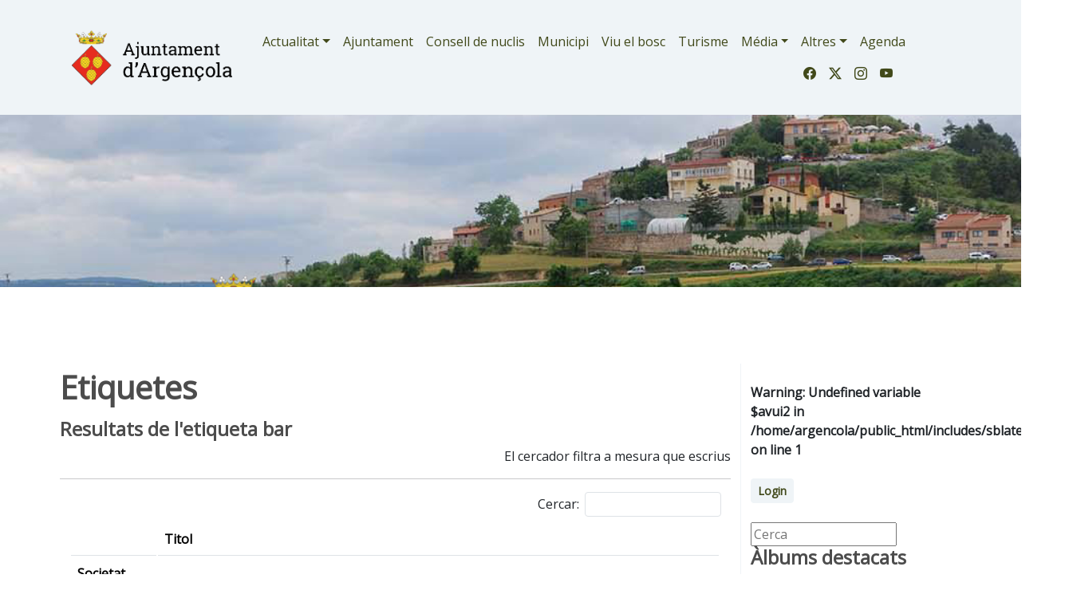

--- FILE ---
content_type: text/html; charset=UTF-8
request_url: https://www.argencola.cat/actualitat/etiqueta/+bar
body_size: 25336
content:
 


<!DOCTYPE html>
<html lang="ca">
	
    <head>
		<!-- Global site tag (gtag.js) - Google Analytics -->
<script async src="https://www.googletagmanager.com/gtag/js?id=G-KP50Q0XZED"></script>
<script>
  window.dataLayer = window.dataLayer || [];
  function gtag(){dataLayer.push(arguments);}
  gtag('js', new Date());

  gtag('config', 'G-KP50Q0XZED');
</script>
		<script async src="https://www.googletagmanager.com/gtag/js?id=UA-57397881-1"></script>
<script>
  window.dataLayer = window.dataLayer || [];
  function gtag(){dataLayer.push(arguments);}
  gtag('js', new Date());

  gtag('config', 'UA-57397881-1');
</script>
        <meta charset="utf-8" />
        <meta name="viewport" content="width=device-width, initial-scale=1" />
        <meta name="apple-mobile-web-app-capable" content="yes" />
        <meta name="apple-mobile-web-app-status-bar-style" content="black" />
        <meta name="mobile-web-app-capable" content="yes">
        <meta name="apple-mobile-web-app-title" content="Ajuntament d'Argençola">
        <link rel="apple-touch-icon" href="https://www.argencola.cat/apple-touch-icon-iphone.png">
<link rel="apple-touch-icon" sizes="76x76" href="https://www.argencola.cat/touch-icon-ipad.png">
<link rel="apple-touch-icon" sizes="120x120" href="https://www.argencola.cat/touch-icon-iphone-retina.png">
<link rel="apple-touch-icon" sizes="152x152" href="https://www.argencola.cat/touch-icon-ipad-retina.png">
<link href="https://www.argencola.cat/apple-touch-icon-precomposed.png" rel="apple-touch-icon-precomposed">

<link rel="canonical" href="https://www.argencola.cat/actualitat/etiqueta/+bar"/>
<title>etiqueta  bar | Ajuntament d'Argençola</title>
<meta name="keywords" content=",  portal d'argençola, guia d'argençola, Argençola, Carbasí, Clariana, Contrast, Plans de Ferran, Porquerisses i Albarells, Rocamora, Anoia, Catalonia  " />
<meta name="description" content=" Servei d'informació on-line del municipi d'Argençola situat a la comarca de l'Anoia, Barcelona, Catalunya. Guia de Argençola, on-line information service of Argençola town, located in Catalonia (Spain)" />
<link rel="alternate" type="application/rss+xml" title="La Segarra   Feed" href="https://www.argencola.cat/rss/rss.php" />

<meta name="robots" content="index,follow" />
<!--<script src="https://use.fontawesome.com/58a3a0e03b.js"></script>
<link rel="stylesheet" href="https://www.comunicacio.net/comuns/bootstrap-4.1.1/css/bootstrap.min.css"  />-->
<!--<link rel="stylesheet" href="https://www.comunicacio.net/comuns/bootstrap-4.5.0/css/bootstrap.min.css"  />	
<link rel="stylesheet" href="//cdnjs.cloudflare.com/ajax/libs/bootstrap-table/1.11.1/bootstrap-table.min.css">-->
		<link href="https://cdn.jsdelivr.net/npm/bootstrap@5.3.2/dist/css/bootstrap.min.css" rel="stylesheet" integrity="sha384-T3c6CoIi6uLrA9TneNEoa7RxnatzjcDSCmG1MXxSR1GAsXEV/Dwwykc2MPK8M2HN" crossorigin="anonymous">
		<link rel="stylesheet" href="https://cdn.jsdelivr.net/npm/bootstrap-icons@1.11.1/font/bootstrap-icons.css">
<link rel="stylesheet" href="//cdnjs.cloudflare.com/ajax/libs/bootstrap-table/1.11.1/bootstrap-table.min.css">
		<link href='https://fonts.googleapis.com/css?family=Open+Sans' rel='stylesheet' type='text/css' />

<script src='https://www.google.com/recaptcha/api.js?hl=ca'></script> 
<link rel="stylesheet" href="https://www.comunicacio.net/comuns/fancybox335/jquery.fancybox.css"  />
<link rel="stylesheet" href="https://cdn.datatables.net/1.10.16/css/dataTables.bootstrap4.min.css"/>
<meta name="COPYRIGHT" content="Copyright Ajuntament d'Argençola" />
		<meta property="twitter:card" content="summary_large_image" /><meta name="twitter:site" content="@ajuntamentargl" />
<meta property="fb:app_id" content="659308977797901" />  

		<meta property="og:title" content="etiqueta  bar" />
<meta property="og:url" content="https://www.argencola.cat/actualitat/etiqueta/+bar" />

<meta property="og:description" content=" Servei d'informació on-line del municipi d'Argençola situat a la comarca de l'Anoia, Barcelona, Catalunya. Guia de Argençola, on-line information service of Argençola town, located in Catalonia (Spain)" />
<meta property="og:image" content="https://www.argencola.cat/images/logoargencola_og.png" /><meta property="og:type" content="article" /><style type="text/css">
html {
 position: relative;
  min-height: 100%;
}

body {
  font-family: 'Open Sans', sans-serif;
  font-weight: 400; 
  /*margin-bottom: 60px;
  background:#E0E3E5;*/
}
.container {
  width: 100%;
  padding-right: 5px;
  padding-left: 5px;
}
strong,
.text-strong {
  font-weight: 700; 
}
.lead {
  font-weight: 700;
  color: #4C4C4C;  
}
.etiqueta {
    border-radius: 10px 10px 10px 10px;
    /* color: #FFFFFF; */
    display: inline-block;
    margin: 5px 5px 0 0;
    padding: 3px 10px;
    text-transform: lowercase;
    background-color: #FAFAFA;
}
.text-light {
  font-weight: 300; 
}
h1 { line-height: 1.5;
font-weight: 700;
color: #4C4C4C; 
}
.h2, h2 {
    font-size: 1.75rem;
	font-weight: 700;
	margin-top:0.5em;
	color: #4C4C4C; 
}

.h3, h3 {
    font-size: 1.5rem;
	font-weight: 700;
	color: #4C4C4C; 
}
.h4, h4 {
    font-size: 1.25rem;
	color: #4C4C4C; 
}
.h5, h5 {
    font-size: 1.5rem;
	font-weight: 600;
	color: #4C4C4C;  
}
h3, h4, h5 {
    font-weight: 600;
}


.navbar-collapse {
	/*background-color: #d15450;*/
}
.navbar-dark .navbar-nav .nav-link {
    /*color: rgba(255,255,255,1);
	color:#3f9edd;*/
	color: #41491a;
}
.navbar-dark .navbar-nav .nav-link:focus, .navbar-dark .navbar-nav .nav-link:hover {
    color: #000000 !important;
}
a {
    color: #41491a;
}
a:hover {
    color: #4C4C4C; 
	text-decoration:none;
}
.btn-info {
	font-weight: 600;
    color: #41491a;
    background-color: #eff4f7;
    border-color: #eff4f7;
}
.btn-info:hover {
    color: #000;
    background-color: #eff4f7;
    border-color: #eff4f7;
}
.btn-outline-primary {
    color: #F9F9DE;
    background-color: transparent;
    background-image: none;
    border-color: #eff4f7;
	background-color: #eff4f7;
}
.btn-outline-primary:hover {
color: #738d3a;
background-color: #fff;
border-color: #b6c278;
}
	.btn-primary {
    color: #41491a;
    background-color: #eff4f7;
    border-color: #eff4f7;
}
.btn-primary:hover {
color: #000;
background-color: #b6c278;
border-color: #b6c278;
}
.navbar-collapse ul li a:hover, .navbar-collapse ul li a:active { color:red; }
header {
background: #eff4f7; /* Old browsers */

}
.separa {
margin-top: 16em;
}
.fons {
	max-width: 98%;
	
margin: 1% 1%;
	height:4em;
	text-align:center;
	/*border-bottom: 1px solid gray;*/
	}
.vl {
    border-right: 1px solid #eff4f7;
    /*height: 500px;*/
}

.centre {
	  margin-top: 6em;	padding-bottom: 3rem!important;
	
}
.card-img-top {
    width: 100%;
    height: 10vw;
    object-fit: cover;
}
 
.card {
    border: 0px solid rgba(0,0,0,.125);
}
.footer {
   /*position: absolute;
	position: fixed;*/
    bottom: 0;
    width: 100%;
    height: auto;
	 /*border-top: 1px solid gray;
   line-height: 60px; b6c278*/
   background: #b6c278; /* Old browsers */

}
.navbar-toggler {
    
	 
	background: rgba(65,73,26,1);
}
.carousel-caption {
	top: 26em;    
    bottom: auto;
}
/*datatables*/
.page-link {
    
    
    color: #e68f44;
   /* background-color: #fff;
    border: 1px solid #dee2e6;*/
}
.page-item.active .page-link {
    color: #000;
    background-color: #eff4f7;
    border-color: #eff4f7;
}

div#cookieChoiceInfo {
	background-color: #1C1C1C !important;
	color: #78797C;
	text-shadow: 1px 1px 1px #ccc;
	font-size: 14px;
	font-family: sans-serif;
}
#cookieChoiceInfo > a:nth-child(2),a#cookieChoiceDismiss {
color:#DBA901;
text-shadow:1px 1px 1px #ccc;
padding:3px 12px;
text-decoration:none;
border-radius:8px;
font-family:sans-serif;
font-size:14px;
font-weight:bold;}
#cookieChoiceInfo > a:nth-child(2):hover, a#cookieChoiceDismiss:hover {
color:#000;
}
	.header2 {
	display: block;
	margin-top:9em;
	/*height: 250px;*/
height: 30vh;

  background-repeat: no-repeat;
 background-position: center center;
 
	background-size: cover;
	-webkit-background-size: cover;
    -moz-background-size:cover;
    -o-background-size:cover;
	background-image:url('https://www.argencola.cat/images/top/1.jpg');	}
	.button,
input.button {
    position: relative;
    display: inline-block;
    margin-right: 1em;
    margin-bottom: 1.34em;
    padding: 0.667em 2em;
    border-bottom: none;
    -webkit-border-radius: 0.333em;
    -moz-border-radius: 0.333em;
    border-radius: 0.333em;
    background-color: rgba(208,209,210,1);
    color: #FFFFFF !important;
    text-decoration: none !important;
    text-transform: uppercase;
    font-size: 1em !important;
    font-family: 'Open Sans', sans-serif !important;
    line-height: 1.714em !important;
    cursor: pointer;
} 
</style>
</head>
<body>
<div id="fb-root"></div>
 <script>
  window.fbAsyncInit = function() {
    FB.init({
      appId      : '659308977797901',
      cookie     : true,
	  xfbml      : true,
      version    : 'v12.0'
    });
    FB.AppEvents.logPageView();
  };

  (function(d, s, id){
     var js, fjs = d.getElementsByTagName(s)[0];
     if (d.getElementById(id)) {return;}
     js = d.createElement(s); js.id = id;
     js.src = "//connect.facebook.net/ca_ES/sdk.js";
     fjs.parentNode.insertBefore(js, fjs);
   }(document, 'script', 'facebook-jssdk'));
</script>


 <main>
<header class="navbar navbar-expand-md navbar-dark fixed-top">
 <div class="container">
	 
  <nav class="navbar navbar-toggleable-md">
   
  
<a class="navbar-brand" href="https://www.argencola.cat/">
      <img src="https://www.argencola.cat/images/logo-ajuntament-02-positiu.png" alt="Ajuntament Argençola" width="230"  title="Ajuntament Argençola"  border="0"    /> 
      </a> 
	   <button class="navbar-toggler" type="button" data-toggle="collapse" data-target="#navbarNav" aria-controls="navbarNav" aria-expanded="false" aria-label="Toggle navigation">
    <span class="navbar-toggler-icon"></span>
  </button>
     

 <!--<div class="collapse navbar-collapse" id="navbarNav">
    <ul class="navbar-nav">-->
         
       <div class="collapse navbar-collapse flex-column " id="navbarNav">

   <!-- <ul class="navbar-nav  w-100 justify-content-end px-3"> -->  
    <ul class="nav navbar-nav ml-auto">
		<li class="nav-item dropdown">
		 <a class="nav-link dropdown-toggle" href="#"  role="button" data-bs-toggle="dropdown" aria-expanded="false">Actualitat</a>
       
		   <ul class="dropdown-menu"> 
		            <li><a class="dropdown-item"  href="https://www.argencola.cat/govern-municipal/">Govern municipal</a></li>
                     <li><a class="dropdown-item"  href="https://www.argencola.cat/societat/">Societat</a></li>
                     <li><a class="dropdown-item"  href="https://www.argencola.cat/cultura/">Cultura</a></li>
                     <li><a class="dropdown-item"  href="https://www.argencola.cat/festes/">Fires i Festes</a></li>
                     <li><a class="dropdown-item"  href="https://www.argencola.cat/economia/">Economia</a></li>
                     <li><a class="dropdown-item"  href="https://www.argencola.cat/agricultura/">Agricultura</a></li>
                     <li><a class="dropdown-item"  href="https://www.argencola.cat/casa-del-tio/">Casa del Tió</a></li>
            		</ul>
 </li> 
  
  
<li class="nav-item"><li><a class="nav-link" href="https://www.argencola.cat/ajuntament/">Ajuntament</a></li> 
		 <li class="nav-item"><li><a class="nav-link" href="https://www.argencola.cat/consell-de-nuclis/">Consell de nuclis</a></li>
<li class="nav-item"><li><a class="nav-link" href="https://www.argencola.cat/municipi/">Municipi</a> </li>
		<li class="nav-item"><li><a class="nav-link" href="https://www.argencola.cat/viu-el-bosc/">Viu el bosc</a></li>
		<li class="nav-item"><li><a class="nav-link" href="https://turisme.argencola.cat/">Turisme</a></li>  
   
	 <li class="nav-item dropdown">
		 <a class="nav-link dropdown-toggle" href="#" id="dropdown02" role="button" data-bs-toggle="dropdown" aria-expanded="false">Média</a>
       <ul class="dropdown-menu" aria-labelledby="dropdown02"> 
		 <li><a class="dropdown-item" href="https://www.argencola.cat/albums/">Fotos</a></li>
           <li><a class="dropdown-item" href="https://www.argencola.cat/videos/">Vídeos</a></li> 
		</ul>
 </li>
   <li class="nav-item dropdown">
		 <a class="nav-link dropdown-toggle" href="#"  role="button" data-bs-toggle="dropdown" aria-expanded="false">Altres</a>
             <ul class="dropdown-menu" aria-labelledby="dropdown05">
        <li><a class="dropdown-item" href="https://www.argencola.cat/contactar/">Contactar</a></li>
              <li><a class="dropdown-item" href="https://www.argencola.cat/xarxes/">Xarxes</a></li>
              <li><a class="dropdown-item" href="https://www.argencola.cat/links/">Enllaços</a></li>
              <li><a class="dropdown-item" href="https://www.argencola.cat/mapa/">Mapa web</a></li>
    </ul>  
   </li>        
            
  <li class="nav-item"><a class="nav-link" href="https://www.argencola.cat/calendari/">Agenda</a></li> 
        </ul>
   			<ul class="navbar-nav justify-content-end w-100  px-3">
<li class="nav-item"> </li>
				
            <li class="nav-item">

                <a class="nav-link"  href="https://www.facebook.com/AjuntamentArgensola" target="_blank" alt="Facebook"   title="Facebook"><i class="bi bi-facebook"></i></a>

            </li>

            <li class="nav-item">

                <a class="nav-link" href=" https://twitter.com/ajuntamentargl" target="_blank" alt="Twitter"   title="Twitter"><i class="bi bi-twitter-x"></i></a>

            </li>

            <li class="nav-item">

                <a class="nav-link" href="https://www.instagram.com/ajuntamentargl/" target="_blank"  alt="instagram"   title="instagram"><i class="bi bi-instagram"></i></a>

            </li>
				 <li class="nav-item">

                <a class="nav-link" href="https://www.youtube.com/channel/UClB3i6soyuQ2zGve02aPhSQ"  target="_blank" alt="youtube" title="youtube"><i class="bi bi-youtube"></i></a>

            </li>

        </ul>
    </ul>
	</div>

</nav>
   </div> 
   </header>
<div class="header2"></div>
<div class="container centre">
<div class="row">
<div class="col-lg-9 vl">
<h1>
            Etiquetes 
            </h1>
<h3>Resultats de l'etiqueta  bar</h3>




<div style="text-align:right">El cercador filtra a mesura que escrius</div> <hr />
<table  id="example" class="table" style="width:100%">
<thead>
		<tr>
			<th></th>
			<th>Titol</th>
		</tr>
</thead>
	<tbody>
<tr>
<td><strong>Societat</strong><br /> <small>dilluns, 3 de novembre de 2025</small>

</td>
			<td>
		      <h3><a href="/societat/noticia/10323/argencola-organitza-un-taller-gratuit-diniciacio-a-la-marxa-nordica-els-dies-16-i-23-de-novembre">Argençola organitza un taller gratuït d’iniciació a la marxa nòrdica els dies 16 i 23 de novembre</a></h3> </td>
			
			
  </tr>

  
<tr>
<td><strong>Societat</strong><br /> <small>divendres, 31 de octubre de 2025</small>

</td>
			<td>
		      <h3><a href="/societat/noticia/10314/argencola-celebra-la-2a-jornada-de-benestar-consciencia-i-natura-el-dissabte-15-de-novembre">Argençola celebra la 2a Jornada de Benestar, Consciència i Natura el dissabte 15 de novembre</a></h3> </td>
			
			
  </tr>

  
<tr>
<td><strong>Cultura</strong><br /> <small>divendres, 24 de octubre de 2025</small>

</td>
			<td>
		      <h3><a href="/cultura/noticia/10296/nova-edicio-del-cicle-de-lectures-passejades-pels-boscos-dargencola-xino-xano-amb-la-participacio-de-lescriptora-montse-albets">Nova edició del Cicle de lectures passejades pels boscos d’Argençola Xino-Xano, amb la participació de l’escriptora Montse Albets</a></h3> </td>
			
			
  </tr>

  
<tr>
<td><strong>Cultura</strong><br /> <small>dilluns, 13 de octubre de 2025</small>

</td>
			<td>
		      <h3><a href="/cultura/noticia/10269/segona-sessio-del-cicle-de-teatre-en-familia-dargencola-amb-&ldquo;larbre-de-les-sabates&rdquo;-de-la-companyia-pea-green-boat-i-pica-pica-amb-leixarcolant">Segona sessió del Cicle de Teatre en Família d’Argençola amb “L’Arbre de les sabates” de la companyia Pea Green Boat, i pica pica amb l’Eixarcolant</a></h3> </td>
			
			
  </tr>

  
<tr>
<td><strong>Societat</strong><br /> <small>dimecres, 8 de octubre de 2025</small>

</td>
			<td>
		      <h3><a href="/societat/noticia/10252/argencola-acull-lactivitat-artistica-&ldquo;que-son-els-micromasclismes-existeixen-en-el-meu-dia-a-dia&rdquo;-amb-la-companyia-la-melancomica">Argençola acull l’activitat artística “Què són els micromasclismes, existeixen en el meu dia a dia?” amb la companyia La Melancòmica</a></h3> </td>
			
			
  </tr>

  
<tr>
<td><strong>Cultura</strong><br /> <small>dilluns, 15 de setembre de 2025</small>

</td>
			<td>
		      <h3><a href="/cultura/noticia/10203/argencola-celebra-la-2a-edicio-de-la-cursa-del-castell-amb-modalitat-de-cursa-i-caminada">Argençola celebra la 2ª edició de la Cursa del Castell amb modalitat de cursa i caminada</a></h3> </td>
			
			
  </tr>

  
<tr>
<td><strong>Cultura</strong><br /> <small>divendres, 12 de setembre de 2025</small>

</td>
			<td>
		      <h3><a href="/cultura/noticia/10197/lajuntament-dargencola-organitza-un-curs-de-primers-auxilis-i-us-dels-desfibrilladors-obert-a-la-ciutadania">L’Ajuntament d’Argençola organitza un curs de Primers Auxilis i Ús dels Desfibril·ladors obert a la ciutadania</a></h3> </td>
			
			
  </tr>

  
<tr>
<td><strong>Cultura</strong><br /> <small>dijous, 14 de agost de 2025</small>

</td>
			<td>
		      <h3><a href="/cultura/noticia/10161/clariana-celebra-la-seva-festa-major-els-dies-13-i-14-de-setembre-de-2025">Clariana celebra la seva Festa Major els dies 13 i 14 de setembre de 2025</a></h3> </td>
			
			
  </tr>

  
<tr>
<td><strong>Fires i Festes</strong><br /> <small>dimarts, 29 de juliol de 2025</small>

</td>
			<td>
		      <h3><a href="/festes/noticia/10093/argencola-celebra-la-1a-edicio-del-torneig-3x3-de-basquet-a-la-placa-mariano-mestre">Argençola celebra la 1a edició del Torneig 3x3 de Bàsquet a la plaça Mariano Mestre</a></h3> </td>
			
			
  </tr>

  
<tr>
<td><strong>Cultura</strong><br /> <small>divendres, 25 de juliol de 2025</small>

</td>
			<td>
		      <h3><a href="/cultura/noticia/10096/argencola-es-prepara-per-viure-una-festa-major-plena-de-musica-i-activitats-del-8-al-10-dagost">Argençola es prepara per viure una Festa Major plena de música i activitats del 8 al 10 d’agost</a></h3> </td>
			
			
  </tr>

  
<tr>
<td><strong>Societat</strong><br /> <small>dilluns, 7 de juliol de 2025</small>

</td>
			<td>
		      <h3><a href="/societat/noticia/10050/13a-passejada-nocturna-de-rocamora">13a Passejada nocturna de Rocamora</a></h3> </td>
			
			
  </tr>

  
<tr>
<td><strong>Societat</strong><br /> <small>dissabte, 28 de juny de 2025</small>

</td>
			<td>
		      <h3><a href="/societat/noticia/10029/lajuntament-dargencola-sadhereix-al-manifest-de-la-diputacio-de-barcelona-amb-motiu-del-28-de-juny-dia-internacional-de-lalliberament-lgtbiplus">L’Ajuntament d’Argençola s’adhereix al manifest de la Diputació de Barcelona amb motiu del 28 de juny, Dia Internacional de l’Alliberament LGTBI+</a></h3> </td>
			
			
  </tr>

  
<tr>
<td><strong>Agricultura</strong><br /> <small>dimecres, 25 de juny de 2025</small>

</td>
			<td>
		      <h3><a href="/agricultura/noticia/10024/arranjament-i-manteniment-de-camins-del-pla-de-prevencio-dincendis-forestals-(ppi)-a-argencola">Arranjament i manteniment de camins del Pla de Prevenció d’Incendis Forestals (PPI) a Argençola</a></h3> </td>
			
			
  </tr>

  
<tr>
<td><strong>Societat</strong><br /> <small>divendres, 20 de juny de 2025</small>

</td>
			<td>
		      <h3><a href="/societat/noticia/10015/exit-rotund-a-la-15a-edicio-del-mercat-de-les-especies-i-productes-de-la-terra-dargencola">Èxit rotund a la 15a edició del Mercat de les Espècies i Productes de la Terra d’Argençola</a></h3> </td>
			
			
  </tr>

  
<tr>
<td><strong>Cultura</strong><br /> <small>divendres, 20 de juny de 2025</small>

</td>
			<td>
		      <h3><a href="/cultura/noticia/10014/emboscat-festival-2025">Embosca't Festival 2025</a></h3> </td>
			
			
  </tr>

  
<tr>
<td><strong>Societat</strong><br /> <small>dissabte, 14 de juny de 2025</small>

</td>
			<td>
		      <h3><a href="/societat/noticia/9997/argencola-referma-el-seu-compromis-amb-els-drets-de-les-persones-grans">Argençola referma el seu compromís amb els drets de les persones grans</a></h3> </td>
			
			
  </tr>

  
<tr>
<td><strong>Agricultura</strong><br /> <small>divendres, 13 de juny de 2025</small>

</td>
			<td>
		      <h3><a href="/agricultura/noticia/9994/atencio-individualitzada-a-propietaris-de-finques-i-projectes-agraris-a-argencola-">Atenció individualitzada a propietaris de finques i projectes agraris a Argençola </a></h3> </td>
			
			
  </tr>

  
<tr>
<td><strong>Societat</strong><br /> <small>divendres, 6 de juny de 2025</small>

</td>
			<td>
		      <h3><a href="/societat/noticia/9982/primera-reunio-dels-representants-dargencola-al-consell-de-la-gent-gran-de-lanoia">Primera reunió dels representants d’Argençola al Consell de la Gent Gran de l’Anoia</a></h3> </td>
			
			
  </tr>

  
<tr>
<td><strong>Cultura</strong><br /> <small>dimarts, 3 de juny de 2025</small>

</td>
			<td>
		      <h3><a href="/cultura/noticia/9973/arriba-la-15a-edicio-del-mercat-de-les-especies-i-productes-de-la-terra-dargencola">Arriba la 15a edició del Mercat de les Espècies i Productes de la Terra d’Argençola</a></h3> </td>
			
			
  </tr>

  
<tr>
<td><strong>Societat</strong><br /> <small>dimarts, 20 de maig de 2025</small>

</td>
			<td>
		      <h3><a href="/societat/noticia/9947/aquest-estiu-argencola-obre-un-portal-a-laventura-amb-el-casal-destiu-&ldquo;un-estiu-magic&rdquo;">Aquest estiu, Argençola obre un portal a l’aventura amb el Casal d’Estiu “Un estiu màgic”</a></h3> </td>
			
			
  </tr>

  
<tr>
<td><strong>Societat</strong><br /> <small>dissabte, 17 de maig de 2025</small>

</td>
			<td>
		      <h3><a href="/societat/noticia/9940/lajuntament-dargencola-commemora-al-dia-internacional-contra-la-lgtbifobia-i-referma-el-seu-compromis-amb-els-drets-de-les-persones-lgtbiplus">L’Ajuntament d’Argençola commemora al Dia Internacional contra la LGTBIfòbia i referma el seu compromís amb els drets de les persones LGTBI+</a></h3> </td>
			
			
  </tr>

  
<tr>
<td><strong>Cultura</strong><br /> <small>dimecres, 30 de abril de 2025</small>

</td>
			<td>
		      <h3><a href="/cultura/noticia/9899/el-club-de-lectura-dargencola-rep-lescriptor-joan-lluis-lluis-amb-junil-a-les-terres-dels-barbars">El Club de Lectura d’Argençola rep l’escriptor Joan-Lluís Lluís amb 'Junil a les terres dels bàrbars'</a></h3> </td>
			
			
  </tr>

  
<tr>
<td><strong>Societat</strong><br /> <small>diumenge, 13 de abril de 2025</small>

</td>
			<td>
		      <h3><a href="/societat/noticia/9847/argencola-continua-amb-el-projecte-de-control-de-colonies-de-gats-amb-la-collaboracio-de-voluntariat-entitats-i-administracions">Argençola continua amb el projecte de control de colònies de gats amb la col·laboració de voluntariat, entitats i administracions</a></h3> </td>
			
			
  </tr>

  
<tr>
<td><strong>Societat</strong><br /> <small>dimarts, 1 de abril de 2025</small>

</td>
			<td>
		      <h3><a href="/societat/noticia/9824/inauguracio-de-les-obres-de-remodelacio-del-local-social-i-la-placa-de-clariana">Inauguració de les obres de remodelació del Local Social i la Plaça de Clariana</a></h3> </td>
			
			
  </tr>

  
<tr>
<td><strong>Cultura</strong><br /> <small>dimarts, 18 de març de 2025</small>

</td>
			<td>
		      <h3><a href="/cultura/noticia/9799/inauguracio-de-la-renovacio-del-local-i-la-placa-de-clariana-el-proper-30-de-marc">Inauguració de la renovació del local i la plaça de Clariana, el proper 30 de març</a></h3> </td>
			
			
  </tr>

  
<tr>
<td><strong>Cultura</strong><br /> <small>divendres, 7 de març de 2025</small>

</td>
			<td>
		      <h3><a href="/cultura/noticia/9782/lajuntament-dargencola-sadhereix-al-manifest-pel-dia-internacional-de-la-dona">L'Ajuntament d'Argençola s'adhereix al manifest pel Dia Internacional de la Dona</a></h3> </td>
			
			
  </tr>

  
<tr>
<td><strong>Societat</strong><br /> <small>dimecres, 29 de gener de 2025</small>

</td>
			<td>
		      <h3><a href="/societat/noticia/9726/avis--treballs-de-sanejament-a-la-carretera-de-carbasi-">AVÍS | Treballs de sanejament a la carretera de Carbasí </a></h3> </td>
			
			
  </tr>

  
<tr>
<td><strong>Cultura</strong><br /> <small>dimarts, 28 de gener de 2025</small>

</td>
			<td>
		      <h3><a href="/cultura/noticia/9724/presentacio-del-llibre-&ldquo;porquerisses-cruilla-de-camins-amb-historia&rdquo;">Presentació del llibre “Porquerisses. Cruïlla de camins amb història”</a></h3> </td>
			
			
  </tr>

  
<tr>
<td><strong>Cultura</strong><br /> <small>dimecres, 8 de gener de 2025</small>

</td>
			<td>
		      <h3><a href="/cultura/noticia/9693/horaris-del-bibliobus-serra-de-rubio-per-aquest-2025">Horaris del Bibliobús Serra de Rubió per aquest 2025</a></h3> </td>
			
			
  </tr>

  
<tr>
<td><strong>Govern municipal</strong><br /> <small>dissabte, 14 de desembre de 2024</small>

</td>
			<td>
		      <h3><a href="/govern-municipal/noticia/9618/convocatoria-de-ple-ordinari-del-18-de-desembre">Convocatòria de Ple Ordinari del 18 de desembre</a></h3> </td>
			
			
  </tr>

  
<tr>
<td><strong>Societat</strong><br /> <small>dissabte, 30 de novembre de 2024</small>

</td>
			<td>
		      <h3><a href="/societat/noticia/9590/gaudeix-del-casal-de-nadal-dargencola">Gaudeix del Casal de Nadal d’Argençola</a></h3> </td>
			
			
  </tr>

  
<tr>
<td><strong>Cultura</strong><br /> <small>dijous, 28 de novembre de 2024</small>

</td>
			<td>
		      <h3><a href="/cultura/noticia/9588/participa-al-concurs-celebrem-aquestes-festes-creant-entre-tots-la-postal-collectiva-de-nadal-a-argencola-entra-al-sorteig-duna-targeta-regal">Participa al concurs: Celebrem aquestes festes creant entre tots la postal col·lectiva de Nadal a Argençola. Entra al sorteig d’una Targeta Regal!</a></h3> </td>
			
			
  </tr>

  
<tr>
<td><strong>Societat</strong><br /> <small>dilluns, 25 de novembre de 2024</small>

</td>
			<td>
		      <h3><a href="/societat/noticia/9579/lajuntament-sadhereix-al-manifest-del-25-n">L'Ajuntament s'adhereix al manifest del 25-N</a></h3> </td>
			
			
  </tr>

  
<tr>
<td><strong>Societat</strong><br /> <small>dimarts, 19 de novembre de 2024</small>

</td>
			<td>
		      <h3><a href="/societat/noticia/9568/exit-de-la-1a-jornada-de-benestar-consciencia-i-natura-a-argencola">Èxit de la 1ª Jornada de Benestar, Consciència i Natura a Argençola</a></h3> </td>
			
			
  </tr>

  
<tr>
<td><strong>Societat</strong><br /> <small>diumenge, 10 de novembre de 2024</small>

</td>
			<td>
		      <h3><a href="/societat/noticia/9556/argencola-acull-la-1a-jornada-de-benestar-consciencia-i-natura">Argençola acull la 1ª Jornada de Benestar, Consciència i Natura</a></h3> </td>
			
			
  </tr>

  
<tr>
<td><strong>Societat</strong><br /> <small>dilluns, 30 de setembre de 2024</small>

</td>
			<td>
		      <h3><a href="/societat/noticia/9493/arriba-la-1a-cursa-del-castell-dargencola-diumenge-13-doctubre">Arriba la 1a Cursa del Castell d’Argençola, diumenge 13 d’octubre</a></h3> </td>
			
			
  </tr>

  
<tr>
<td><strong>Societat</strong><br /> <small>dimecres, 25 de setembre de 2024</small>

</td>
			<td>
		      <h3><a href="/societat/noticia/9467/aquest-octubre-comencen-les-activitats-continuades-de-ioga-i-pilates">Aquest octubre, comencen les activitats continuades de ioga i pilates</a></h3> </td>
			
			
  </tr>

  
<tr>
<td><strong>Cultura</strong><br /> <small>dimecres, 18 de setembre de 2024</small>

</td>
			<td>
		      <h3><a href="/cultura/noticia/9446/&ldquo;teatre-familiar-a-argencola&rdquo;-aquest-diumenge-22-de-setembre-amb-&ldquo;maure-el-dinosaure&rdquo;-">“Teatre familiar a Argençola” aquest diumenge 22 de setembre amb “Maure el dinosaure” </a></h3> </td>
			
			
  </tr>

  
<tr>
<td><strong>Govern municipal</strong><br /> <small>dilluns, 16 de setembre de 2024</small>

</td>
			<td>
		      <h3><a href="/govern-municipal/noticia/9443/convocatoria-de-ple-ordinari-del-18-de-setembre">Convocatòria de Ple Ordinari del 18 de setembre</a></h3> </td>
			
			
  </tr>

  
<tr>
<td><strong>Cultura</strong><br /> <small>dijous, 5 de setembre de 2024</small>

</td>
			<td>
		      <h3><a href="/cultura/noticia/9414/el-bosc-de-clariana-somple-de-magia-i-musica-amb-lemboscat-festival">El bosc de Clariana s’omple de màgia i música amb l’Embosca’t Festival</a></h3> </td>
			
			
  </tr>

  
<tr>
<td><strong>Cultura</strong><br /> <small>divendres, 30 de agost de 2024</small>

</td>
			<td>
		      <h3><a href="/cultura/noticia/9402/arriba-la-festa-major-de-clariana-el-7-i-8-de-setembre">Arriba la Festa Major de Clariana, el 7 i 8 de setembre</a></h3> </td>
			
			
  </tr>

  
<tr>
<td><strong>Cultura</strong><br /> <small>dimarts, 20 de agost de 2024</small>

</td>
			<td>
		      <h3><a href="/cultura/noticia/9378/tot-a-punt-per-la-festa-major-de-porquerisses-del-23-al-25-dagost">Tot a punt per la festa major de Porquerisses, del 23 al 25 d’agost</a></h3> </td>
			
			
  </tr>

  
<tr>
<td><strong>Cultura</strong><br /> <small>dimarts, 30 de juliol de 2024</small>

</td>
			<td>
		      <h3><a href="/cultura/noticia/9303/arriba-la-festa-major-dargencola-del-9-a-l11-dagost">Arriba la Festa Major d’Argençola, del 9 a l’11 d’agost</a></h3> </td>
			
			
  </tr>

  
<tr>
<td><strong>Municipi</strong><br /> <small>diumenge, 21 de juliol de 2024</small>

</td>
			<td>
		      <h3><a href="/municipi/noticia/9285/argencola-defineix-opcions-i-estrategies-pel-futur-del-cafe-dargencola">Argençola defineix opcions i estratègies pel futur del Cafè d’Argençola</a></h3> </td>
			
			
  </tr>

  
<tr>
<td><strong>Municipi</strong><br /> <small>dijous, 18 de juliol de 2024</small>

</td>
			<td>
		      <h3><a href="/municipi/noticia/9283/comencen-els-treballs-de-rehabilitacio-al-castell-dargencola">Comencen els treballs de rehabilitació al Castell d’Argençola</a></h3> </td>
			
			
  </tr>

  
<tr>
<td><strong>Societat</strong><br /> <small>dilluns, 15 de juliol de 2024</small>

</td>
			<td>
		      <h3><a href="/societat/noticia/9270/12a-passejada-nocturna-de-rocamora">12a Passejada nocturna de Rocamora</a></h3> </td>
			
			
  </tr>

  
<tr>
<td><strong>Municipi</strong><br /> <small>dimarts, 2 de juliol de 2024</small>

</td>
			<td>
		      <h3><a href="/municipi/noticia/9246/el-robatori-de-la-bandera-lgtbiplus-a-argencola">El robatori de la bandera LGTBI+ a Argençola</a></h3> </td>
			
			
  </tr>

  
<tr>
<td><strong>Municipi</strong><br /> <small>dimarts, 2 de juliol de 2024</small>

</td>
			<td>
		      <h3><a href="/municipi/noticia/9245/presentacio-del-pla-del-paisatge-dargencola---divendres-5-de-juliol-19h">Presentació del Pla del Paisatge d’Argençola - Divendres 5 de juliol, 19h</a></h3> </td>
			
			
  </tr>

  
<tr>
<td><strong>Cultura</strong><br /> <small>dissabte, 29 de juny de 2024</small>

</td>
			<td>
		      <h3><a href="/cultura/noticia/9240/emboscat-festival-2024">Embosca’t Festival 2024</a></h3> </td>
			
			
  </tr>

  
<tr>
<td><strong>Municipi</strong><br /> <small>dimecres, 5 de juny de 2024</small>

</td>
			<td>
		      <h3><a href="/municipi/noticia/9133/gaudeix-de-lestiu-a-argencola">Gaudeix de l’estiu a Argençola!</a></h3> </td>
			
			
  </tr>

  
<tr>
<td><strong>Cultura</strong><br /> <small>dissabte, 25 de maig de 2024</small>

</td>
			<td>
		      <h3><a href="/cultura/noticia/9021/14e-mercat-de-les-especies-i-productes-de-la-terra-dargencola">14è Mercat de les Espècies i Productes de la Terra d'Argençola</a></h3> </td>
			
			
  </tr>

  
<tr>
<td><strong>Municipi</strong><br /> <small>dijous, 23 de maig de 2024</small>

</td>
			<td>
		      <h3><a href="/municipi/noticia/8946/casal-destiu-a-argencola-un-estiu-de-pellicula">Casal d’estiu a Argençola: un estiu de pel·lícula</a></h3> </td>
			
			
  </tr>

  
<tr>
<td><strong>Municipi</strong><br /> <small>divendres, 17 de maig de 2024</small>

</td>
			<td>
		      <h3><a href="/municipi/noticia/9000/oberta-la-convocatoria-del-proces-de-seleccio-per-a-una-placa-temporal-de-brigada-">Oberta la convocatòria del procés de selecció per a una plaça temporal de brigada </a></h3> </td>
			
			
  </tr>

  
<tr>
<td><strong>Societat</strong><br /> <small>dimecres, 8 de maig de 2024</small>

</td>
			<td>
		      <h3><a href="/societat/noticia/8963/campanya-de-control-de-colonies-de-gats-a-argencola-">Campanya de control de colònies de gats a Argençola </a></h3> </td>
			
			
  </tr>

  
<tr>
<td><strong>Agricultura</strong><br /> <small>dimarts, 30 de abril de 2024</small>

</td>
			<td>
		      <h3><a href="/agricultura/noticia/8932/argencola-viu-una-exitosa-jornada-tecnica-sobre-aprofitament-i-gestio-de-laigua">Argençola viu una exitosa jornada tècnica sobre aprofitament i gestió de l’aigua</a></h3> </td>
			
			
  </tr>

  
<tr>
<td><strong>Societat</strong><br /> <small>dilluns, 29 de abril de 2024</small>

</td>
			<td>
		      <h3><a href="/societat/noticia/8931/lajuntament-dargencola-fa-un-reconeixement-a-lassociacio-de-veins-de-porquerisses-pels-seus-20-anys-dimplicacio-veinal">L'Ajuntament d'Argençola fa un reconeixement a l'Associació de Veïns de Porquerisses pels seus 20 anys d'implicació veïnal</a></h3> </td>
			
			
  </tr>

  
<tr>
<td><strong>Govern municipal</strong><br /> <small>dilluns, 15 de abril de 2024</small>

</td>
			<td>
		      <h3><a href="/govern-municipal/noticia/8895/convocatoria-ple-extraordinari-15-dabril">Convocatòria Ple Extraordinari 15 d'abril</a></h3> </td>
			
			
  </tr>

  
<tr>
<td><strong>Cultura</strong><br /> <small>dilluns, 15 de abril de 2024</small>

</td>
			<td>
		      <h3><a href="/cultura/noticia/8894/recull-de-contes-&ldquo;buddy-el-bebe-dofi&rdquo;-i-&ldquo;la-vaca-i-la-mosca-de-foc&rdquo;">Recull de contes “Buddy, el bebè dofí” i “La vaca i la mosca de foc”</a></h3> </td>
			
			
  </tr>

  
<tr>
<td><strong>Govern municipal</strong><br /> <small>dimarts, 19 de març de 2024</small>

</td>
			<td>
		      <h3><a href="/govern-municipal/noticia/8853/convocatoria-ple-ordinari-20-marc">Convocatòria Ple Ordinari 20 març</a></h3> </td>
			
			
  </tr>

  
<tr>
<td><strong>Societat</strong><br /> <small>diumenge, 17 de març de 2024</small>

</td>
			<td>
		      <h3><a href="/societat/noticia/8836/crida-a-la-poblacio-per-a-atrapar-la-vespa-asiatica-(vespa-velutina)-a-argencola">Crida a la població per a atrapar la vespa asiàtica (Vespa velutina) a Argençola</a></h3> </td>
			
			
  </tr>

  
<tr>
<td><strong>Societat</strong><br /> <small>dimecres, 6 de març de 2024</small>

</td>
			<td>
		      <h3><a href="/societat/noticia/8824/el-local-social-del-nucli-dargencola-reobre-un-cop-finalitzades-les-obres">El Local Social del nucli d’Argençola reobre un cop finalitzades les obres</a></h3> </td>
			
			
  </tr>

  
<tr>
<td><strong>Municipi</strong><br /> <small>divendres, 2 de febrer de 2024</small>

</td>
			<td>
		      <h3><a href="/municipi/noticia/8750/sexecutaran-les-3-fases-de-rehabilitacio-del-castell-dargencola-">S’executaran les 3 fases de rehabilitació del Castell d'Argençola </a></h3> </td>
			
			
  </tr>

  
<tr>
<td><strong>Societat</strong><br /> <small>dimecres, 17 de gener de 2024</small>

</td>
			<td>
		      <h3><a href="/societat/noticia/8689/nou-canal-de-whatsapp-de-lajuntament-ajuntament-dargencola-info">Nou canal de WhatsApp de l’Ajuntament: Ajuntament d’Argençola Info.</a></h3> </td>
			
			
  </tr>

  
<tr>
<td><strong>Societat</strong><br /> <small>dimecres, 10 de gener de 2024</small>

</td>
			<td>
		      <h3><a href="/societat/noticia/8647/finalitzen-les-obres-de-la-franja-perimetral-de-proteccio-contra-incendis-forestals-de-cal-tender">Finalitzen les obres de la franja perimetral de protecció contra incendis forestals de cal Tender</a></h3> </td>
			
			
  </tr>

  
<tr>
<td><strong>Societat</strong><br /> <small>diumenge, 7 de gener de 2024</small>

</td>
			<td>
		      <h3><a href="/societat/noticia/8638/finalitzada-lultima-obra-del-2023-nou-diposit-daigua-a-carbasi">Finalitzada l'última obra del 2023: nou dipòsit d’aigua a Carbasí</a></h3> </td>
			
			
  </tr>

  
<tr>
<td><strong>Societat</strong><br /> <small>dimecres, 3 de gener de 2024</small>

</td>
			<td>
		      <h3><a href="/societat/noticia/8635/finalitzat-lasfaltat-de-la-carretera-de-clariana-en-el-tram-de-clariana-fins-cal-macari">Finalitzat l’asfaltat de la Carretera de Clariana, en el tram de Clariana fins cal Macari</a></h3> </td>
			
			
  </tr>

  
<tr>
<td><strong>Municipi</strong><br /> <small>dimarts, 2 de gener de 2024</small>

</td>
			<td>
		      <h3><a href="/municipi/noticia/8631/finalitzat-lasfaltat-de-la-carretera-de-clariana-en-el-tram-de-clariana-fins-cal-macari">Finalitzat l’asfaltat de la Carretera de Clariana, en el tram de Clariana fins cal Macari</a></h3> </td>
			
			
  </tr>

  
<tr>
<td><strong>Societat</strong><br /> <small>dijous, 28 de desembre de 2023</small>

</td>
			<td>
		      <h3><a href="/societat/noticia/8627/denegades-les-autoritzacions-previes-dels-parcs-eolics-&ldquo;panadella&rdquo;-i-&ldquo;cantagalls&rdquo;">Denegades les autoritzacions prèvies dels parcs eòlics “Panadella” i “Cantagalls”</a></h3> </td>
			
			
  </tr>

  
<tr>
<td><strong>Fires i Festes</strong><br /> <small>divendres, 15 de desembre de 2023</small>

</td>
			<td>
		      <h3><a href="/festes/noticia/8608/arriba-el-casalet-de-nadal-dargencola">Arriba el Casalet de Nadal d'Argençola</a></h3> </td>
			
			
  </tr>

  
<tr>
<td><strong>Cultura</strong><br /> <small>dimecres, 13 de setembre de 2023</small>

</td>
			<td>
		      <h3><a href="/cultura/noticia/8398/activitats-esportives-al-municipi-ioga-i-pilates">Activitats esportives al municipi: ioga i pilates</a></h3> </td>
			
			
  </tr>

  
<tr>
<td><strong>Fires i Festes</strong><br /> <small>dimecres, 23 de agost de 2023</small>

</td>
			<td>
		      <h3><a href="/festes/noticia/8351/la-festa-major-de-porquerisses">La Festa Major de Porquerisses</a></h3> </td>
			
			
  </tr>

  
<tr>
<td><strong>Govern municipal</strong><br /> <small>dimarts, 18 de juliol de 2023</small>

</td>
			<td>
		      <h3><a href="/govern-municipal/noticia/8270/aprovacio-de-la-2a-convocatoria-per-a-la-seleccio-duna-placa-de-peo-de-brigada">Aprovació de la 2a convocatòria per a la selecció d'una plaça de peó de brigada</a></h3> </td>
			
			
  </tr>

  
<tr>
<td><strong>Societat</strong><br /> <small>dilluns, 17 de juliol de 2023</small>

</td>
			<td>
		      <h3><a href="/societat/noticia/8264/presentacio-del-conte-els-bandolers-i-les-monedes-dor">Presentació del conte 'Els bandolers i les monedes d'or'</a></h3> </td>
			
			
  </tr>

  
<tr>
<td><strong>Cultura</strong><br /> <small>diumenge, 25 de juny de 2023</small>

</td>
			<td>
		      <h3><a href="/cultura/noticia/8189/festival-dellegendes-a-argencola">Festival deLlegendes a Argençola</a></h3> </td>
			
			
  </tr>

  
<tr>
<td><strong>Govern municipal</strong><br /> <small>dilluns, 19 de juny de 2023</small>

</td>
			<td>
		      <h3><a href="/govern-municipal/noticia/8211/francesc-ferrer-nou-batlle-dargencola">Francesc Ferrer, nou batlle d'Argençola</a></h3> </td>
			
			
  </tr>

  
<tr>
<td><strong>Fires i Festes</strong><br /> <small>dissabte, 10 de juny de 2023</small>

</td>
			<td>
		      <h3><a href="/festes/noticia/8164/13e-mercat-de-les-especies-i-productes-de-la-terra-dargencola">13è Mercat de les Espècies i Productes de la Terra d'Argençola</a></h3> </td>
			
			
  </tr>

  
<tr>
<td><strong>Societat</strong><br /> <small>dissabte, 10 de juny de 2023</small>

</td>
			<td>
		      <h3><a href="/societat/noticia/8155/jornada-tecnica-orenga-paisatge-i-cultura">Jornada Tècnica 'Orenga. Paisatge i cultura'</a></h3> </td>
			
			
  </tr>

  
<tr>
<td><strong>Societat</strong><br /> <small>diumenge, 28 de maig de 2023</small>

</td>
			<td>
		      <h3><a href="/societat/noticia/8172/resultats-eleccions-municipals-2023-a-argencola">Resultats eleccions municipals 2023 a Argençola</a></h3> </td>
			
			
  </tr>

  
<tr>
<td><strong>Economia</strong><br /> <small>divendres, 26 de maig de 2023</small>

</td>
			<td>
		      <h3><a href="/economia/noticia/8168/video-a-lanoia-el-futur-esta-a-la-terra">Vídeo 'A l’Anoia, el futur està a la terra'</a></h3> </td>
			
			
  </tr>

  
<tr>
<td><strong>Govern municipal</strong><br /> <small>dijous, 25 de maig de 2023</small>

</td>
			<td>
		      <h3><a href="/govern-municipal/noticia/8165/avis-de-no-potabilitat-en-laigua-de-consum-a-argencola">Avís de no potabilitat en l’aigua de consum a Argençola</a></h3> </td>
			
			
  </tr>

  
<tr>
<td><strong>Societat</strong><br /> <small>diumenge, 21 de maig de 2023</small>

</td>
			<td>
		      <h3><a href="/societat/noticia/8140/xino-xano-triptic-de-la-terra-de-merce-ibarz">Xino-xano, Tríptic de la terra de Mercè Ibarz</a></h3> </td>
			
			
  </tr>

  
<tr>
<td><strong>Societat</strong><br /> <small>dimecres, 3 de maig de 2023</small>

</td>
			<td>
		      <h3><a href="/societat/noticia/8102/tallers-destiu-dargencola-2023">Tallers d'estiu d'Argençola 2023</a></h3> </td>
			
			
  </tr>

  
<tr>
<td><strong>Societat</strong><br /> <small>diumenge, 16 de abril de 2023</small>

</td>
			<td>
		      <h3><a href="/societat/noticia/7956/2a-edicio-del-rutatast-del-parc-agrari-de-la-conca-dodena">2a edició del RutaTast del Parc Agrari de la Conca d’Òdena</a></h3> </td>
			
			
  </tr>

  
<tr>
<td><strong>Societat</strong><br /> <small>dimarts, 11 de abril de 2023</small>

</td>
			<td>
		      <h3><a href="/societat/noticia/7974/ajornat-el-xino-xano-del-16-dabril">Ajornat el Xino-Xano del 16 d'abril</a></h3> </td>
			
			
  </tr>

  
<tr>
<td><strong>Cultura</strong><br /> <small>dijous, 6 de abril de 2023</small>

</td>
			<td>
		      <h3><a href="/cultura/noticia/7966/nou-servei-de-bibliobus-serra-de-rubio">Nou servei de Bibliobús Serra de Rubió</a></h3> </td>
			
			
  </tr>

  
<tr>
<td><strong>Societat</strong><br /> <small>dijous, 30 de març de 2023</small>

</td>
			<td>
		      <h3><a href="/societat/noticia/7952/estrenem-laudio-conte-de-les-fades-de-clariana">Estrenem l’àudio conte de les fades de Clariana</a></h3> </td>
			
			
  </tr>

  
<tr>
<td><strong>Cultura</strong><br /> <small>dimecres, 22 de març de 2023</small>

</td>
			<td>
		      <h3><a href="/cultura/noticia/7931/la-casa-del-tio-rep-una-subvencio-de-la-diputacio">La Casa del Tió rep una subvenció de la Diputació</a></h3> </td>
			
			
  </tr>

  
<tr>
<td><strong>Societat</strong><br /> <small>diumenge, 19 de març de 2023</small>

</td>
			<td>
		      <h3><a href="/societat/noticia/7913/xino-xano-veus-de-dona-i-natura">Xino-xano, Veus de dona i natura</a></h3> </td>
			
			
  </tr>

  
<tr>
<td><strong>Cultura</strong><br /> <small>dilluns, 13 de març de 2023</small>

</td>
			<td>
		      <h3><a href="/cultura/noticia/7737/argencola-rep-dues-subvencions-per-a-la-rehabilitacio-del-castell">Argençola rep dues subvencions per a la rehabilitació del castell</a></h3> </td>
			
			
  </tr>

  
<tr>
<td><strong>Economia</strong><br /> <small>divendres, 10 de març de 2023</small>

</td>
			<td>
		      <h3><a href="/economia/noticia/7911/peo-agrari-polivalent-nova-formacio-ocupacional-del-consell-comarcal-de-lanoia">Peó agrari polivalent, nova formació ocupacional del Consell Comarcal de l'Anoia</a></h3> </td>
			
			
  </tr>

  
<tr>
<td><strong>Govern municipal</strong><br /> <small>dimarts, 7 de març de 2023</small>

</td>
			<td>
		      <h3><a href="/govern-municipal/noticia/7900/anunci-projecte-del-parc-eolic-cantagalls">Anunci projecte del parc eòlic Cantagalls</a></h3> </td>
			
			
  </tr>

  
<tr>
<td><strong>Societat</strong><br /> <small>diumenge, 5 de març de 2023</small>

</td>
			<td>
		      <h3><a href="/societat/noticia/7749/11a-matinal-dintercanvi-de-llavors-de-la-catalunya-interior">11a Matinal d’Intercanvi de Llavors de la Catalunya Interior</a></h3> </td>
			
			
  </tr>

  
<tr>
<td><strong>Govern municipal</strong><br /> <small>dilluns, 27 de febrer de 2023</small>

</td>
			<td>
		      <h3><a href="/govern-municipal/noticia/7884/anunci-projecte-del-parc-eolic-pe-panadella">Anunci projecte del parc eòlic PE Panadella</a></h3> </td>
			
			
  </tr>

  
<tr>
<td><strong>Economia</strong><br /> <small>dimarts, 14 de febrer de 2023</small>

</td>
			<td>
		      <h3><a href="/economia/noticia/7753/el-consell-comarcal-ofereix-5-noves-xerrades-sobre-la-tecnologica-aplicada-al-mon-agrari">El Consell Comarcal ofereix 5 noves xerrades sobre la tecnològica aplicada al món agrari</a></h3> </td>
			
			
  </tr>

  
<tr>
<td><strong>Societat</strong><br /> <small>dilluns, 6 de febrer de 2023</small>

</td>
			<td>
		      <h3><a href="/societat/noticia/7733/estudi-doptimitzacio-energetica-de-lajuntament-dargencola">Estudi d'optimització energètica de l’ajuntament d’Argençola</a></h3> </td>
			
			
  </tr>

  
<tr>
<td><strong>Economia</strong><br /> <small>dimarts, 31 de gener de 2023</small>

</td>
			<td>
		      <h3><a href="/economia/noticia/7731/el-consell-comarcal-crea-la-borsa-de-treball-de-la-cadena-de-valor-del-sector-agroalimentari-de-lanoia">El Consell Comarcal crea la Borsa de Treball de la Cadena de Valor del Sector Agroalimentari de l’Anoia</a></h3> </td>
			
			
  </tr>

  
<tr>
<td><strong>Societat</strong><br /> <small>dijous, 22 de desembre de 2022</small>

</td>
			<td>
		      <h3><a href="/societat/noticia/7628/taller-de-comptatge-de-racions">Taller de comptatge de racions</a></h3> </td>
			
			
  </tr>

  
<tr>
<td><strong>Societat</strong><br /> <small>dijous, 15 de desembre de 2022</small>

</td>
			<td>
		      <h3><a href="/societat/noticia/7620/casalet-de-nadal-2022">Casalet de Nadal 2022</a></h3> </td>
			
			
  </tr>

  
<tr>
<td><strong>Societat</strong><br /> <small>diumenge, 20 de novembre de 2022</small>

</td>
			<td>
		      <h3><a href="/societat/noticia/7562/xino-xano-estripar-la-terra">Xino-xano, Estripar la terra</a></h3> </td>
			
			
  </tr>

  
<tr>
<td><strong>Economia</strong><br /> <small>divendres, 18 de novembre de 2022</small>

</td>
			<td>
		      <h3><a href="/economia/noticia/7573/xerrades-tecnologiques-del-mon-agrari-digital">Xerrades tecnològiques del món agrari digital</a></h3> </td>
			
			
  </tr>

  
<tr>
<td><strong>Societat</strong><br /> <small>diumenge, 6 de novembre de 2022</small>

</td>
			<td>
		      <h3><a href="/societat/noticia/7530/contacontes-de-tardor-i-taller-de-panellets">Contacontes de tardor i taller de panellets</a></h3> </td>
			
			
  </tr>

  
<tr>
<td><strong>Societat</strong><br /> <small>divendres, 28 de octubre de 2022</small>

</td>
			<td>
		      <h3><a href="/societat/noticia/7543/activitats-esportives-a-argencola-i-porquerisses">Activitats esportives a Argençola i Porquerisses</a></h3> </td>
			
			
  </tr>

  
<tr>
<td><strong>Societat</strong><br /> <small>diumenge, 9 de octubre de 2022</small>

</td>
			<td>
		      <h3><a href="/societat/noticia/7490/xino-xano-caminar-o-la-natura-com-a-forma-de-revolta">Xino-xano, Caminar o la natura com a forma de revolta</a></h3> </td>
			
			
  </tr>

  
<tr>
<td><strong>Economia</strong><br /> <small>dimecres, 5 de octubre de 2022</small>

</td>
			<td>
		      <h3><a href="/economia/noticia/7499/formacions-eines-tecnologiques-aplicades-a-la-cadena-de-valor-agroalimentaria">Formacions 'Eines tecnològiques aplicades a la cadena de valor agroalimentària'</a></h3> </td>
			
			
  </tr>

  
<tr>
<td><strong>Govern municipal</strong><br /> <small>dijous, 22 de setembre de 2022</small>

</td>
			<td>
		      <h3><a href="/govern-municipal/noticia/7475/anunci-dampliacio-de-la-capacitat-productiva-duna-explotacio-avicola">Anunci d'ampliació de la capacitat productiva d’una explotació avícola</a></h3> </td>
			
			
  </tr>

  
<tr>
<td><strong>Societat</strong><br /> <small>diumenge, 4 de setembre de 2022</small>

</td>
			<td>
		      <h3><a href="/societat/noticia/7437/xino-xano-el-paisatge-dargencola">Xino-xano, el paisatge d’Argençola</a></h3> </td>
			
			
  </tr>

  
<tr>
<td><strong>Fires i Festes</strong><br /> <small>dissabte, 27 de agost de 2022</small>

</td>
			<td>
		      <h3><a href="/festes/noticia/7421/festa-major-de-carbasi-2022">Festa Major de Carbasí 2022</a></h3> </td>
			
			
  </tr>

  
<tr>
<td><strong>Fires i Festes</strong><br /> <small>divendres, 26 de agost de 2022</small>

</td>
			<td>
		      <h3><a href="/festes/noticia/7420/festa-major-de-porquerisses-2022">Festa major de Porquerisses 2022</a></h3> </td>
			
			
  </tr>

  
<tr>
<td><strong>Societat</strong><br /> <small>dimarts, 2 de agost de 2022</small>

</td>
			<td>
		      <h3><a href="/societat/noticia/7359/activitats-infantils-destiu">Activitats infantils d’estiu</a></h3> </td>
			
			
  </tr>

  
<tr>
<td><strong>Societat</strong><br /> <small>dimarts, 26 de juliol de 2022</small>

</td>
			<td>
		      <h3><a href="/societat/noticia/7360/xino-xano-activitats-2022-2023">Xino-xano activitats 2022-2023</a></h3> </td>
			
			
  </tr>

  
<tr>
<td><strong>Societat</strong><br /> <small>dilluns, 25 de juliol de 2022</small>

</td>
			<td>
		      <h3><a href="/societat/noticia/7358/campanya-gaudeix-i-respecta-els-espais-naturals">Campanya Gaudeix i Respecta els espais naturals!</a></h3> </td>
			
			
  </tr>

  
<tr>
<td><strong>Govern municipal</strong><br /> <small>dimecres, 6 de juliol de 2022</small>

</td>
			<td>
		      <h3><a href="/govern-municipal/noticia/7318/recordatori-del-canal-ebando-de-lajuntament">Recordatori del canal eBando de l'ajuntament</a></h3> </td>
			
			
  </tr>

  
<tr>
<td><strong>Cultura</strong><br /> <small>dissabte, 25 de juny de 2022</small>

</td>
			<td>
		      <h3><a href="/cultura/noticia/7281/espectacle-histeries-uterines">Espectacle 'Histèries Uterines'</a></h3> </td>
			
			
  </tr>

  
<tr>
<td><strong>Societat</strong><br /> <small>dilluns, 13 de juny de 2022</small>

</td>
			<td>
		      <h3><a href="/societat/noticia/7264/consells-per-a-una-revetlla-segura">Consells per a una Revetlla segura</a></h3> </td>
			
			
  </tr>

  
<tr>
<td><strong>Fires i Festes</strong><br /> <small>dissabte, 11 de juny de 2022</small>

</td>
			<td>
		      <h3><a href="/festes/noticia/7206/12e-mercat-de-les-especies-i-productes-de-la-terra-dargencola">12è Mercat de les Espècies i Productes de la Terra d'Argençola</a></h3> </td>
			
			
  </tr>

  
<tr>
<td><strong>Societat</strong><br /> <small>dissabte, 14 de maig de 2022</small>

</td>
			<td>
		      <h3><a href="/societat/noticia/7192/tallers-destiu-dargencola-2022">Tallers d'estiu d'Argençola 2022</a></h3> </td>
			
			
  </tr>

  
<tr>
<td><strong>Govern municipal</strong><br /> <small>divendres, 6 de maig de 2022</small>

</td>
			<td>
		      <h3><a href="/govern-municipal/noticia/7173/aprovacio-definitiva-de-la-modificacio-ordenanca-fiscal-2022">Aprovació definitiva de la modificació Ordenança Fiscal 2022</a></h3> </td>
			
			
  </tr>

  
<tr>
<td><strong>Societat</strong><br /> <small>dilluns, 2 de maig de 2022</small>

</td>
			<td>
		      <h3><a href="/societat/noticia/7117/argencola-al-programa-ruralitas-de-tve">Argençola al programa 'Ruralitas' de TVE</a></h3> </td>
			
			
  </tr>

  
<tr>
<td><strong>Cultura</strong><br /> <small>divendres, 22 de abril de 2022</small>

</td>
			<td>
		      <h3><a href="/cultura/noticia/7090/festival-itinera-parlem-2022">Festival Itinera Parlem 2022</a></h3> </td>
			
			
  </tr>

  
<tr>
<td><strong>Govern municipal</strong><br /> <small>dimecres, 6 de abril de 2022</small>

</td>
			<td>
		      <h3><a href="/govern-municipal/noticia/7056/convocatoria-ple-ordinari">Convocatòria Ple ordinari</a></h3> </td>
			
			
  </tr>

  
<tr>
<td><strong>Societat</strong><br /> <small>dissabte, 5 de març de 2022</small>

</td>
			<td>
		      <h3><a href="/societat/noticia/6985/10a-matinal-dintercanvi-de-llavors-de-la-catalunya-interior">10a Matinal d’Intercanvi de Llavors de la Catalunya Interior</a></h3> </td>
			
			
  </tr>

  
<tr>
<td><strong>Govern municipal</strong><br /> <small>dijous, 24 de febrer de 2022</small>

</td>
			<td>
		      <h3><a href="/govern-municipal/noticia/6986/anunci-sobre-una-sollicitud-de-llicencia-municipal-dobres-per-la-construccio-dun-femer">Anunci sobre una sol·licitud de llicència municipal d’obres per la construcció d’un femer</a></h3> </td>
			
			
  </tr>

  
<tr>
<td><strong>Govern municipal</strong><br /> <small>divendres, 11 de febrer de 2022</small>

</td>
			<td>
		      <h3><a href="/govern-municipal/noticia/6968/anunci-sobre-una-sollicitud-dinvestigacio-daigües-subterranies-i-concessio">ANUNCI sobre una sol·licitud d'investigació d'aigües subterrànies i concessió</a></h3> </td>
			
			
  </tr>

  
<tr>
<td><strong>Societat</strong><br /> <small>dimecres, 26 de gener de 2022</small>

</td>
			<td>
		      <h3><a href="/societat/noticia/6926/mesures-per-fer-front-al-brot-de-grip-aviaria-detectat-a-catalunya">Mesures per fer front al brot de grip aviària detectat a Catalunya</a></h3> </td>
			
			
  </tr>

  
<tr>
<td><strong>Ajuntament</strong><br /> <small>dimecres, 29 de desembre de 2021</small>

</td>
			<td>
		      <h3><a href="/ajuntament/noticia/6901/salutacio">Salutació</a></h3> </td>
			
			
  </tr>

  
<tr>
<td><strong>Societat</strong><br /> <small>dilluns, 20 de desembre de 2021</small>

</td>
			<td>
		      <h3><a href="/societat/noticia/6883/inauguracio-de-les-obres-del-casal-de-porquerisses">Inauguració de les obres del Casal de Porquerisses</a></h3> </td>
			
			
  </tr>

  
<tr>
<td><strong>Economia</strong><br /> <small>dijous, 16 de desembre de 2021</small>

</td>
			<td>
		      <h3><a href="/economia/noticia/6882/el-parc-agrari-de-la-conca-dodena-inicia-una-campanya-de-foment-del-comerc-de-proximitat">El Parc Agrari de la Conca d’Òdena inicia una campanya de foment del comerç de proximitat</a></h3> </td>
			
			
  </tr>

  
<tr>
<td><strong>Societat</strong><br /> <small>dilluns, 13 de desembre de 2021</small>

</td>
			<td>
		      <h3><a href="/societat/noticia/6863/activitats-esportives-a-argencola">Activitats esportives a Argençola</a></h3> </td>
			
			
  </tr>

  
<tr>
<td><strong>Societat</strong><br /> <small>dilluns, 13 de desembre de 2021</small>

</td>
			<td>
		      <h3><a href="/societat/noticia/6862/casalet-de-nadal-2021">Casalet de Nadal 2021</a></h3> </td>
			
			
  </tr>

  
<tr>
<td><strong>Societat</strong><br /> <small>dimarts, 26 de octubre de 2021</small>

</td>
			<td>
		      <h3><a href="/societat/noticia/4649/passejant-pel-romanic-dargencola">Passejant pel romànic d'Argençola</a></h3> </td>
			
			
  </tr>

  
<tr>
<td><strong>Societat</strong><br /> <small>diumenge, 17 de octubre de 2021</small>

</td>
			<td>
		      <h3><a href="/societat/noticia/6740/xino-xano-boscuria">Xino-xano, Boscúria</a></h3> </td>
			
			
  </tr>

  
<tr>
<td><strong>Societat</strong><br /> <small>dissabte, 18 de setembre de 2021</small>

</td>
			<td>
		      <h3><a href="/societat/noticia/6699/xino-xano-boscuria-ajornada">Xino-xano, Boscúria [Ajornada]</a></h3> </td>
			
			
  </tr>

  
<tr>
<td><strong>Societat</strong><br /> <small>dimarts, 14 de setembre de 2021</small>

</td>
			<td>
		      <h3><a href="/societat/noticia/6712/finalitza-el-casal-destiu-2021">Finalitza el Casal d'Estiu 2021</a></h3> </td>
			
			
  </tr>

  
<tr>
<td><strong>Societat</strong><br /> <small>divendres, 20 de agost de 2021</small>

</td>
			<td>
		      <h3><a href="/societat/noticia/6661/concert-nocturnes">Concert Nocturnes</a></h3> </td>
			
			
  </tr>

  
<tr>
<td><strong>Govern municipal</strong><br /> <small>divendres, 13 de agost de 2021</small>

</td>
			<td>
		      <h3><a href="/govern-municipal/noticia/6673/activat-el-pla-dactuacio-municipal-per-a-risc-dincendis-forestals-en-fase-dalerta">Activat el Pla d’Actuació Municipal per a risc d’incendis forestals en fase d’ALERTA</a></h3> </td>
			
			
  </tr>

  
<tr>
<td><strong>Societat</strong><br /> <small>dijous, 5 de agost de 2021</small>

</td>
			<td>
		      <h3><a href="/societat/noticia/6646/xerrada-aprofitament-alimentari">Xerrada 'Aprofitament alimentari'</a></h3> </td>
			
			
  </tr>

  
<tr>
<td><strong>Govern municipal</strong><br /> <small>dilluns, 21 de juny de 2021</small>

</td>
			<td>
		      <h3><a href="/govern-municipal/noticia/6604/anunci-llicencia-municipal-dobres-albarells-agricola-sl">Anunci llicència municipal d’obres Albarells Agricola S.l.</a></h3> </td>
			
			
  </tr>

  
<tr>
<td><strong>Societat</strong><br /> <small>dissabte, 12 de juny de 2021</small>

</td>
			<td>
		      <h3><a href="/societat/noticia/6579/jornada-tecnica-en-linia-fonoll-paisatge-i-cultura">Jornada Tècnica en línia 'Fonoll. Paisatge i cultura'</a></h3> </td>
			
			
  </tr>

  
<tr>
<td><strong>Fires i Festes</strong><br /> <small>dissabte, 12 de juny de 2021</small>

</td>
			<td>
		      <h3><a href="/festes/noticia/6578/11e-mercat-de-les-especies-i-productes-de-la-terra-dargencola">11è Mercat de les Espècies i Productes de la Terra d'Argençola</a></h3> </td>
			
			
  </tr>

  
<tr>
<td><strong>Agricultura</strong><br /> <small>dimecres, 26 de maig de 2021</small>

</td>
			<td>
		      <h3><a href="/agricultura/noticia/6569/can-mestre-un-model-de-desenvolupament-rural-sostenible">Can Mestre, un model de desenvolupament rural sostenible</a></h3> </td>
			
			
  </tr>

  
<tr>
<td><strong>Cultura</strong><br /> <small>dimecres, 26 de maig de 2021</small>

</td>
			<td>
		      <h3><a href="/cultura/noticia/6567/la-diputacio-de-barcelona-lliura-el-pla-director-del-castell-dargencola">La Diputació de Barcelona lliura el Pla Director del castell d’Argençola</a></h3> </td>
			
			
  </tr>

  
<tr>
<td><strong>Societat</strong><br /> <small>dissabte, 22 de maig de 2021</small>

</td>
			<td>
		      <h3><a href="/societat/noticia/6539/suspesa-xerrada-aprofitament-alimentari">[Suspesa] Xerrada 'Aprofitament alimentari'</a></h3> </td>
			
			
  </tr>

  
<tr>
<td><strong>Societat</strong><br /> <small>diumenge, 2 de maig de 2021</small>

</td>
			<td>
		      <h3><a href="/societat/noticia/6528/concentracio-defensem-una-transicio-energetica-justa">Concentració 'Defensem una transició energètica justa'</a></h3> </td>
			
			
  </tr>

  
<tr>
<td><strong>Societat</strong><br /> <small>dijous, 22 de abril de 2021</small>

</td>
			<td>
		      <h3><a href="/societat/noticia/6521/el-consell-dalcaldes-de-lanoia-contrari-a-lactual-model-de-planificacio-dels-parcs-eolics-i-solars">El Consell d'Alcaldes de l'Anoia, contrari a l'actual model de planificació dels parcs eòlics i solars</a></h3> </td>
			
			
  </tr>

  
<tr>
<td><strong>Govern municipal</strong><br /> <small>dimecres, 7 de abril de 2021</small>

</td>
			<td>
		      <h3><a href="/govern-municipal/noticia/6456/convocatoria-ple-ordinari">Convocatòria Ple ordinari</a></h3> </td>
			
			
  </tr>

  
<tr>
<td><strong>Societat</strong><br /> <small>dimecres, 7 de abril de 2021</small>

</td>
			<td>
		      <h3><a href="/societat/noticia/6471/som-micropoble">Som micropoble</a></h3> </td>
			
			
  </tr>

  
<tr>
<td><strong>Societat</strong><br /> <small>dijous, 4 de març de 2021</small>

</td>
			<td>
		      <h3><a href="/societat/noticia/6353/installacio-delements-reductors-de-velocitat-a-porquerisses">Instal·lació d'elements reductors de velocitat a Porquerisses</a></h3> </td>
			
			
  </tr>

  
<tr>
<td><strong>Societat</strong><br /> <small>dimecres, 24 de febrer de 2021</small>

</td>
			<td>
		      <h3><a href="/societat/noticia/6348/neix-lassociacio-de-municipis-i-entitats-per-lenergia-publica-(amep)">Neix l'Associació de Municipis i Entitats per l’Energia Publica (AMEP)</a></h3> </td>
			
			
  </tr>

  
<tr>
<td><strong>Govern municipal</strong><br /> <small>dilluns, 25 de gener de 2021</small>

</td>
			<td>
		      <h3><a href="/govern-municipal/noticia/6313/reunio-amb-el-diputat-de-cultura-de-la-diputacio-de-barcelona">Reunió amb el Diputat de Cultura de la Diputació de Barcelona</a></h3> </td>
			
			
  </tr>

  
<tr>
<td><strong>Govern municipal</strong><br /> <small>dijous, 24 de desembre de 2020</small>

</td>
			<td>
		      <h3><a href="/govern-municipal/noticia/6290/avis-de-risc-per-exces-de-nitrats-en-laigua-de-consum-a-argencola">Avís de risc per excés de nitrats en l’aigua de consum a Argençola</a></h3> </td>
			
			
  </tr>

  
<tr>
<td><strong>Societat</strong><br /> <small>dimecres, 25 de novembre de 2020</small>

</td>
			<td>
		      <h3><a href="/societat/noticia/6249/25n-dia-internacional-per-a-leliminacio-de-la-violencia-envers-les-dones">25N Dia Internacional per a l'Eliminació de la Violència envers les Dones</a></h3> </td>
			
			
  </tr>

  
<tr>
<td><strong>Govern municipal</strong><br /> <small>dimecres, 11 de novembre de 2020</small>

</td>
			<td>
		      <h3><a href="/govern-municipal/noticia/6235/suspensio-per-un-any-de-llicencies-relatives-a-activitats-i-usos-de-produccio-denergies-renovables-(eolica-i-fotovoltaica)">Suspensió per un any de llicències relatives a activitats i usos de producció d’energies renovables (eòlica i fotovoltaica)</a></h3> </td>
			
			
  </tr>

  
<tr>
<td><strong>Govern municipal</strong><br /> <small>divendres, 23 de octubre de 2020</small>

</td>
			<td>
		      <h3><a href="/govern-municipal/noticia/6236/aprovacio-inicial-del-pla-municipal-de-prevencio-dincendis-forestals-dargencola-2021--2026">Aprovació inicial del Pla municipal de Prevenció d’incendis Forestals d’Argençola 2021- 2026</a></h3> </td>
			
			
  </tr>

  
<tr>
<td><strong>Govern municipal</strong><br /> <small>divendres, 16 de octubre de 2020</small>

</td>
			<td>
		      <h3><a href="/govern-municipal/noticia/6213/aprovacio-provisional-de-les-ordenances-fiscals-2021">Aprovació provisional de les Ordenances Fiscals 2021</a></h3> </td>
			
			
  </tr>

  
<tr>
<td><strong>Govern municipal</strong><br /> <small>dimarts, 18 de agost de 2020</small>

</td>
			<td>
		      <h3><a href="/govern-municipal/noticia/6131/aprovacio-inicial-del-projecte-de-modificacio-del-tram-inicial-del-cami-dalbarells-des-de-lantiga-n-ii">Aprovació inicial del Projecte de modificació del tram inicial del camí d'Albarells des de l'antiga N-II</a></h3> </td>
			
			
  </tr>

  
<tr>
<td><strong>Societat</strong><br /> <small>divendres, 14 de agost de 2020</small>

</td>
			<td>
		      <h3><a href="/societat/noticia/6115/pedalem-i-fem-cabanes">Pedalem i fem cabanes</a></h3> </td>
			
			
  </tr>

  
<tr>
<td><strong>Govern municipal</strong><br /> <small>divendres, 7 de agost de 2020</small>

</td>
			<td>
		      <h3><a href="/govern-municipal/noticia/6114/avis-de-risc-per-exces-de-nitrats-en-laigua-de-consum-a-argencola">Avís de risc per excés de nitrats en l’aigua de consum a Argençola</a></h3> </td>
			
			
  </tr>

  
<tr>
<td><strong>Societat</strong><br /> <small>dissabte, 1 de agost de 2020</small>

</td>
			<td>
		      <h3><a href="/societat/noticia/6107/suspesa-la-festa-major-dargencola-2020">Suspesa la Festa Major d'Argençola 2020</a></h3> </td>
			
			
  </tr>

  
<tr>
<td><strong>Societat</strong><br /> <small>dijous, 30 de juliol de 2020</small>

</td>
			<td>
		      <h3><a href="/societat/noticia/6106/gent-creativa-de-lanoia-us-estem-buscant-nova-campanya-del-consell-comarcal-de-lanoia">'Gent creativa de l’Anoia, us estem buscant!', nova campanya del Consell Comarcal de l’Anoia</a></h3> </td>
			
			
  </tr>

  
<tr>
<td><strong>Societat</strong><br /> <small>dijous, 16 de juliol de 2020</small>

</td>
			<td>
		      <h3><a href="/societat/noticia/6083/suspesa-la-nocturna-de-rocamora">Suspesa la Nocturna de Rocamora</a></h3> </td>
			
			
  </tr>

  
<tr>
<td><strong>Govern municipal</strong><br /> <small>dilluns, 13 de juliol de 2020</small>

</td>
			<td>
		      <h3><a href="/govern-municipal/noticia/6072/prohibit-de-fer-foc-a-tots-els-terrenys-forestals-dargencola">Prohibit de fer foc a tots els terrenys forestals d'Argençola</a></h3> </td>
			
			
  </tr>

  
<tr>
<td><strong>Govern municipal</strong><br /> <small>dimarts, 30 de juny de 2020</small>

</td>
			<td>
		      <h3><a href="/govern-municipal/noticia/6054/anunci-llicencia-municipal-dobres-albarells-agricola-sl-ii">Anunci llicència municipal d’obres Albarells Agrícola S.l. II</a></h3> </td>
			
			
  </tr>

  
<tr>
<td><strong>Govern municipal</strong><br /> <small>dimarts, 23 de juny de 2020</small>

</td>
			<td>
		      <h3><a href="/govern-municipal/noticia/6053/anunci-llicencia-municipal-dobres-albarells-agricola-sl-i">Anunci llicència municipal d’obres Albarells Agrícola S.l. I</a></h3> </td>
			
			
  </tr>

  
<tr>
<td><strong>Agricultura</strong><br /> <small>dimarts, 16 de juny de 2020</small>

</td>
			<td>
		      <h3><a href="/agricultura/noticia/6036/periode-dalt-risc-dincendi-forestal">Període d'alt risc d'incendi forestal</a></h3> </td>
			
			
  </tr>

  
<tr>
<td><strong>Fires i Festes</strong><br /> <small>dissabte, 13 de juny de 2020</small>

</td>
			<td>
		      <h3><a href="/festes/noticia/6025/10e-mercat-de-les-especies-virtual">10è Mercat de les Espècies Virtual</a></h3> </td>
			
			
  </tr>

  
<tr>
<td><strong>Societat</strong><br /> <small>dissabte, 13 de juny de 2020</small>

</td>
			<td>
		      <h3><a href="/societat/noticia/6027/jornada-tecnica--en-linia-ratafia-paisatge-i-cultura">Jornada Tècnica  en línia 'Ratafia. Paisatge i cultura'</a></h3> </td>
			
			
  </tr>

  
<tr>
<td><strong>Societat</strong><br /> <small>divendres, 27 de març de 2020</small>

</td>
			<td>
		      <h3><a href="/societat/noticia/5943/tancament-doficines-de-lorgt">Tancament d'oficines de l'ORGT</a></h3> </td>
			
			
  </tr>

  
<tr>
<td><strong>Govern municipal</strong><br /> <small>dimarts, 3 de març de 2020</small>

</td>
			<td>
		      <h3><a href="/govern-municipal/noticia/5881/avis-de-risc-per-exces-de-nitrats-en-laigua-de-consum-a-argencola">Avís de risc per excés de nitrats en l’aigua de consum a Argençola</a></h3> </td>
			
			
  </tr>

  
<tr>
<td><strong>Societat</strong><br /> <small>diumenge, 1 de març de 2020</small>

</td>
			<td>
		      <h3><a href="/societat/noticia/5743/9a-matinal-dintercanvi-de-llavors-de-la-catalunya-interior">9a Matinal d’Intercanvi de Llavors de la Catalunya Interior</a></h3> </td>
			
			
  </tr>

  
<tr>
<td><strong>Govern municipal</strong><br /> <small>dimecres, 12 de febrer de 2020</small>

</td>
			<td>
		      <h3><a href="/govern-municipal/noticia/5761/clariana-ja-disposa-de-depuradora-daigues-residuals">Clariana ja disposa de depuradora d'aigües residuals</a></h3> </td>
			
			
  </tr>

  
<tr>
<td><strong>Societat</strong><br /> <small>dimecres, 5 de febrer de 2020</small>

</td>
			<td>
		      <h3><a href="/societat/noticia/5746/lagrupacio-anoiameteo-vol-obtenir-mes-dades-meteorologiques-al-territori-anoienc">L'agrupació AnoiaMéteo vol obtenir més dades meteorològiques al territori anoienc</a></h3> </td>
			
			
  </tr>

  
<tr>
<td><strong>Govern municipal</strong><br /> <small>divendres, 27 de desembre de 2019</small>

</td>
			<td>
		      <h3><a href="/govern-municipal/noticia/5653/recta-final-de-les-obres-al-local-social-de-clariana">Recta final de les obres al local social de Clariana</a></h3> </td>
			
			
  </tr>

  
<tr>
<td><strong>Govern municipal</strong><br /> <small>dimarts, 17 de desembre de 2019</small>

</td>
			<td>
		      <h3><a href="/govern-municipal/noticia/5650/obres-darranjament-al-carrer-principal-de-carbasi">Obres d'arranjament al carrer principal de Carbasí</a></h3> </td>
			
			
  </tr>

  
<tr>
<td><strong>Societat</strong><br /> <small>dilluns, 25 de novembre de 2019</small>

</td>
			<td>
		      <h3><a href="/societat/noticia/5608/exit-de-la-bicicletada-a-veure-els-tions-dargencola">Èxit de la bicicletada a veure els tions d'Argençola</a></h3> </td>
			
			
  </tr>

  
<tr>
<td><strong>Societat</strong><br /> <small>diumenge, 24 de novembre de 2019</small>

</td>
			<td>
		      <h3><a href="/societat/noticia/5580/bacicletada-pel-bosc-magic-dargencola-anem-a-veure-tions">Bacicletada pel bosc màgic d’Argençola. Anem a veure Tions!!</a></h3> </td>
			
			
  </tr>

  
<tr>
<td><strong>Govern municipal</strong><br /> <small>dilluns, 4 de novembre de 2019</small>

</td>
			<td>
		      <h3><a href="/govern-municipal/noticia/5573/resultats-2a-fase-i-puntuacio-final-del-proces-de-seleccio-1-placa-dauxiliar-administratiu">Resultats 2a fase i puntuació final del procés de selecció 1 plaça d’auxiliar administratiu</a></h3> </td>
			
			
  </tr>

  
<tr>
<td><strong>Societat</strong><br /> <small>dimarts, 29 de octubre de 2019</small>

</td>
			<td>
		      <h3><a href="/societat/noticia/5562/curs-de-formacio-en-orientacio-a-argencola">Curs de Formació en orientació a Argençola</a></h3> </td>
			
			
  </tr>

  
<tr>
<td><strong>Govern municipal</strong><br /> <small>dilluns, 28 de octubre de 2019</small>

</td>
			<td>
		      <h3><a href="/govern-municipal/noticia/5565/resultats-1a-fase-del-proces-de-seleccio-1-placa-dauxiliar-administratiu">Resultats 1a fase del procés de selecció 1 plaça d’auxiliar administratiu</a></h3> </td>
			
			
  </tr>

  
<tr>
<td><strong>Govern municipal</strong><br /> <small>divendres, 25 de octubre de 2019</small>

</td>
			<td>
		      <h3><a href="/govern-municipal/noticia/5563/llista-definitiva-de-persones-aspirants-admeses-i-excloses-1-placa-dauxiliar-administratiu">Llista definitiva de persones aspirants admeses i excloses 1 plaça d’auxiliar administratiu</a></h3> </td>
			
			
  </tr>

  
<tr>
<td><strong>Govern municipal</strong><br /> <small>divendres, 18 de octubre de 2019</small>

</td>
			<td>
		      <h3><a href="/govern-municipal/noticia/5548/llista-provisional-de-persones-aspirants-admeses-i-excloses-1-placa-peo-de-brigada">Llista provisional de persones aspirants admeses i excloses 1 plaça peó de brigada</a></h3> </td>
			
			
  </tr>

  
<tr>
<td><strong>Govern municipal</strong><br /> <small>divendres, 18 de octubre de 2019</small>

</td>
			<td>
		      <h3><a href="/govern-municipal/noticia/5547/llista-provisional-de-persones-aspirants-admeses-i-excloses-1-placa-dauxiliar-administratiu">Llista provisional de persones aspirants admeses i excloses 1 plaça d’auxiliar administratiu</a></h3> </td>
			
			
  </tr>

  
<tr>
<td><strong>Agricultura</strong><br /> <small>divendres, 4 de octubre de 2019</small>

</td>
			<td>
		      <h3><a href="/agricultura/noticia/5516/lassociacio-de-propietaris-forestals-dargencola-avaluara-la-regulacio-de-la-recollida-de-bolets">L'Associació de Propietaris Forestals d'Argençola avaluarà la regulació de la recollida de bolets</a></h3> </td>
			
			
  </tr>

  
<tr>
<td><strong>Societat</strong><br /> <small>diumenge, 29 de setembre de 2019</small>

</td>
			<td>
		      <h3><a href="/societat/noticia/5479/2n-dinar-commemoratiu-de-lu-doctubre-del-2017">2n Dinar commemoratiu de l’ú d’octubre del 2017</a></h3> </td>
			
			
  </tr>

  
<tr>
<td><strong>Govern municipal</strong><br /> <small>dimecres, 25 de setembre de 2019</small>

</td>
			<td>
		      <h3><a href="/govern-municipal/noticia/5499/convocatoria-del-proces-de-seleccio-dun-peo-de-brigada">Convocatòria del procés de selecció d’un peó de brigada</a></h3> </td>
			
			
  </tr>

  
<tr>
<td><strong>Govern municipal</strong><br /> <small>dimecres, 25 de setembre de 2019</small>

</td>
			<td>
		      <h3><a href="/govern-municipal/noticia/5495/convocatoria-del-proces-de-seleccio-d1-auxiliar-administratiu">Convocatòria del procés de selecció d’1 auxiliar administratiu</a></h3> </td>
			
			
  </tr>

  
<tr>
<td><strong>Fires i Festes</strong><br /> <small>dissabte, 24 de agost de 2019</small>

</td>
			<td>
		      <h3><a href="/festes/noticia/5446/festa-major-de-carbasi-2019">Festa major de Carbasí 2019</a></h3> </td>
			
			
  </tr>

  
<tr>
<td><strong>Societat</strong><br /> <small>divendres, 16 de agost de 2019</small>

</td>
			<td>
		      <h3><a href="/societat/noticia/5445/gumersind-parcerisas-som-un-poble-petit-pero-a-la-nostra-festa-major-hi-ve-gent-de-tota-la-comarca">Gumersind Parcerisas: 'Som un poble petit, però a la nostra Festa Major hi ve gent de tota la comarca'</a></h3> </td>
			
			
  </tr>

  
<tr>
<td><strong>Govern municipal</strong><br /> <small>dijous, 8 de agost de 2019</small>

</td>
			<td>
		      <h3><a href="/govern-municipal/noticia/5435/convocatoria-del-proces-de-seleccio-d1-peo-de-brigada">Convocatòria del procés de selecció d’1 peó de brigada</a></h3> </td>
			
			
  </tr>

  
<tr>
<td><strong>Govern municipal</strong><br /> <small>dijous, 8 de agost de 2019</small>

</td>
			<td>
		      <h3><a href="/govern-municipal/noticia/5433/convocatoria-del-proces-de-seleccio-d1-auxiliar-administratiu">Convocatòria del procés de selecció d’1 auxiliar administratiu</a></h3> </td>
			
			
  </tr>

  
<tr>
<td><strong>Societat</strong><br /> <small>dimecres, 31 de juliol de 2019</small>

</td>
			<td>
		      <h3><a href="/societat/noticia/5415/recordatori-del-funcionament-de-les-arees-tancades">Recordatori del funcionament de les àrees tancades</a></h3> </td>
			
			
  </tr>

  
<tr>
<td><strong>Societat</strong><br /> <small>dissabte, 20 de juliol de 2019</small>

</td>
			<td>
		      <h3><a href="/societat/noticia/5339/xino-xano--poc-a-poc-i-bona-lletra">Xino-xano,  Poc a poc i bona lletra</a></h3> </td>
			
			
  </tr>

  
<tr>
<td><strong>Ajuntament</strong><br /> <small>dimecres, 3 de juliol de 2019</small>

</td>
			<td>
		      <h3><a href="/ajuntament/noticia/5345/consistori-2023---2027">Consistori 2023 - 2027</a></h3> </td>
			
			
  </tr>

  
<tr>
<td><strong>Societat</strong><br /> <small>diumenge, 16 de juny de 2019</small>

</td>
			<td>
		      <h3><a href="/societat/noticia/5341/gumersind-parcerisas-nou-batlle-dargencola">Gumersind Parcerisas, nou batlle d'Argençola</a></h3> </td>
			
			
  </tr>

  
<tr>
<td><strong>Fires i Festes</strong><br /> <small>dissabte, 8 de juny de 2019</small>

</td>
			<td>
		      <h3><a href="/festes/noticia/5298/9e-mercat-de-les-especies-i-productes-de-la-terra-dargencola">9è Mercat de les Espècies i Productes de la Terra d'Argençola</a></h3> </td>
			
			
  </tr>

  
<tr>
<td><strong>Societat</strong><br /> <small>dijous, 6 de juny de 2019</small>

</td>
			<td>
		      <h3><a href="/societat/noticia/5327/toni-lloret--cal-que-ens-sentim-mes-orgullosos-de-ser-de-micropoble-i-de-ser-rurals">Toni Lloret ' Cal que ens sentim més orgullosos de ser de Micropoble i de ser rurals'</a></h3> </td>
			
			
  </tr>

  
<tr>
<td><strong>Societat</strong><br /> <small>diumenge, 26 de maig de 2019</small>

</td>
			<td>
		      <h3><a href="/societat/noticia/5308/resultats-eleccions-municipals-i-europees-2019-a-argencola">Resultats eleccions municipals i europees 2019 a Argençola</a></h3> </td>
			
			
  </tr>

  
<tr>
<td><strong>Societat</strong><br /> <small>dimarts, 14 de maig de 2019</small>

</td>
			<td>
		      <h3><a href="/societat/noticia/5296/posen-en-marxa-dos-nous-radars-de-tram-a-la-2-entre-argencola-i-jorba">Posen en marxa dos nous radars de tram a l’A-2 entre Argençola i Jorba</a></h3> </td>
			
			
  </tr>

  
<tr>
<td><strong>Economia</strong><br /> <small>dijous, 2 de maig de 2019</small>

</td>
			<td>
		      <h3><a href="/economia/noticia/5270/informacio-de-subvencions-i-ajuts">Informació de Subvencions i ajuts</a></h3> </td>
			
			
  </tr>

  
<tr>
<td><strong>Societat</strong><br /> <small>dijous, 2 de maig de 2019</small>

</td>
			<td>
		      <h3><a href="/societat/noticia/5267/dues-llistes-concorren-a-les-municipals-2019-a-argencola">Dues llistes concorren a les municipals 2019 a Argençola</a></h3> </td>
			
			
  </tr>

  
<tr>
<td><strong>Societat</strong><br /> <small>diumenge, 28 de abril de 2019</small>

</td>
			<td>
		      <h3><a href="/societat/noticia/5264/resultats-eleccions-generals-2019-a-argencola">Resultats eleccions generals 2019 a Argençola</a></h3> </td>
			
			
  </tr>

  
<tr>
<td><strong>Societat</strong><br /> <small>dijous, 18 de abril de 2019</small>

</td>
			<td>
		      <h3><a href="/societat/noticia/5246/finalitza-el-curs-de-marxa-nordica-dargencola-una-experiencia-amb-molt-exit">Finalitza el curs de Marxa Nòrdica d’Argençola, una experiència amb molt èxit</a></h3> </td>
			
			
  </tr>

  
<tr>
<td><strong>Societat</strong><br /> <small>divendres, 5 de abril de 2019</small>

</td>
			<td>
		      <h3><a href="/societat/noticia/5207/visita-de-la-unitat-mobil-dinformacio-al-consumidor">Visita de la Unitat Mòbil d'informació al Consumidor</a></h3> </td>
			
			
  </tr>

  
<tr>
<td><strong>Agricultura</strong><br /> <small>dilluns, 25 de març de 2019</small>

</td>
			<td>
		      <h3><a href="/agricultura/noticia/5195/periode-dalt-risc-dincendi-forestal">Període d'alt risc d'incendi forestal</a></h3> </td>
			
			
  </tr>

  
<tr>
<td><strong>Govern municipal</strong><br /> <small>dilluns, 18 de març de 2019</small>

</td>
			<td>
		      <h3><a href="/govern-municipal/noticia/5189/llista-definitiva-de-persones-aspirants-admeses-i-excloses-1-placa-dauxiliar-administratiu">Llista definitiva de persones aspirants admeses i excloses 1 plaça d’auxiliar administratiu</a></h3> </td>
			
			
  </tr>

  
<tr>
<td><strong>Societat</strong><br /> <small>dilluns, 11 de març de 2019</small>

</td>
			<td>
		      <h3><a href="/societat/noticia/5179/lassociacio-de-micropobles-presenta-lavantprojecte-de-llei-de-lestatut-del-micropoble-a-la-3a-convencio-pobles-vius-territoris-vius">L'Associació de Micropobles presenta l'avantprojecte de llei de l'Estatut del Micropoble a la 3a Convenció 'Pobles vius, territoris vius'</a></h3> </td>
			
			
  </tr>

  
<tr>
<td><strong>Societat</strong><br /> <small>diumenge, 3 de març de 2019</small>

</td>
			<td>
		      <h3><a href="/societat/noticia/5154/8a-matinal-dintercanvi-de-llavors-de-la-catalunya-interior-dargencola">8a Matinal d’intercanvi de llavors de la Catalunya interior d’Argençola</a></h3> </td>
			
			
  </tr>

  
<tr>
<td><strong>Societat</strong><br /> <small>diumenge, 3 de març de 2019</small>

</td>
			<td>
		      <h3><a href="/societat/noticia/5155/caminada-ruta-de-la-pedra-seca-dargencola">Caminada Ruta de la Pedra Seca d’Argençola</a></h3> </td>
			
			
  </tr>

  
<tr>
<td><strong>Govern municipal</strong><br /> <small>divendres, 1 de març de 2019</small>

</td>
			<td>
		      <h3><a href="/govern-municipal/noticia/5165/llista-provisional-de-persones-aspirants-admeses-i-excloses-1-placa-dauxiliar-administratiu">Llista provisional de persones aspirants admeses i excloses 1 plaça d’auxiliar administratiu</a></h3> </td>
			
			
  </tr>

  
<tr>
<td><strong>Govern municipal</strong><br /> <small>dimarts, 29 de gener de 2019</small>

</td>
			<td>
		      <h3><a href="/govern-municipal/noticia/5118/convocatoria-del-proces-de-seleccio-d1-auxiliar-administratiu">Convocatòria del procés de selecció d’1 auxiliar administratiu</a></h3> </td>
			
			
  </tr>

  
<tr>
<td><strong>Govern municipal</strong><br /> <small>dimarts, 29 de gener de 2019</small>

</td>
			<td>
		      <h3><a href="/govern-municipal/noticia/5115/anunci-dampliacio-de-la-capacitat-productiva-duna-explotacio-avicola">Anunci d'ampliació de la capacitat productiva d’una explotació avícola</a></h3> </td>
			
			
  </tr>

  
<tr>
<td><strong>Govern municipal</strong><br /> <small>dilluns, 28 de gener de 2019</small>

</td>
			<td>
		      <h3><a href="/govern-municipal/noticia/5114/reunio-amb-marc-castells-president-de-la-diputacio-de-barcelona">Reunió amb Marc Castells, President de la Diputació de Barcelona</a></h3> </td>
			
			
  </tr>

  
<tr>
<td><strong>Govern municipal</strong><br /> <small>dijous, 24 de gener de 2019</small>

</td>
			<td>
		      <h3><a href="/govern-municipal/noticia/5104/anunci-aprovacio-de-lestudi-dinvestigacio-de-la-titularitat-dels-camins-del-municipi-dargencola">Anunci Aprovació de l’estudi d’investigació de la titularitat dels camins del municipi d’Argençola</a></h3> </td>
			
			
  </tr>

  
<tr>
<td><strong>Societat</strong><br /> <small>dimarts, 15 de gener de 2019</small>

</td>
			<td>
		      <h3><a href="/societat/noticia/5091/el-mirador-dargencola-reestrena-plafons-informatius">El mirador d'Argençola reestrena plafons informatius</a></h3> </td>
			
			
  </tr>

  
<tr>
<td><strong>Govern municipal</strong><br /> <small>dimarts, 4 de desembre de 2018</small>

</td>
			<td>
		      <h3><a href="/govern-municipal/noticia/5044/argencola-participa-en-el-banc-daliments-de-lanoia">Argençola participa en el banc d'aliments de l'Anoia</a></h3> </td>
			
			
  </tr>

  
<tr>
<td><strong>Govern municipal</strong><br /> <small>dimarts, 23 de octubre de 2018</small>

</td>
			<td>
		      <h3><a href="/govern-municipal/noticia/4975/estudi-sobre-la-titularitat-dels-camins-dargencola">Estudi sobre la titularitat dels camins d'Argençola</a></h3> </td>
			
			
  </tr>

  
<tr>
<td><strong>Societat</strong><br /> <small>diumenge, 30 de setembre de 2018</small>

</td>
			<td>
		      <h3><a href="/societat/noticia/4936/dinar-commemoratiu-de-lu-doctubre-del-2017">Dinar commemoratiu de l’ú d’octubre del 2017</a></h3> </td>
			
			
  </tr>

  
<tr>
<td><strong>Societat</strong><br /> <small>diumenge, 23 de setembre de 2018</small>

</td>
			<td>
		      <h3><a href="/societat/noticia/4919/xino-xano-iniciacio-a-la-marxa-nordica">Xino-Xano 'Iniciació a la marxa nòrdica'</a></h3> </td>
			
			
  </tr>

  
<tr>
<td><strong>Societat</strong><br /> <small>divendres, 21 de setembre de 2018</small>

</td>
			<td>
		      <h3><a href="/societat/noticia/4927/argencola-se-suma-a-la-campanya-de-tocada-de-campanes">Argençola se suma a la campanya de 'Tocada de campanes'</a></h3> </td>
			
			
  </tr>

  
<tr>
<td><strong>Societat</strong><br /> <small>dijous, 13 de setembre de 2018</small>

</td>
			<td>
		      <h3><a href="/societat/noticia/4917/argencola-presenta-xino-xano-un-cicle-de-caminades-al-bosc">Argençola presenta 'Xino-Xano' un cicle de caminades al bosc</a></h3> </td>
			
			
  </tr>

  
<tr>
<td><strong>Fires i Festes</strong><br /> <small>diumenge, 26 de agost de 2018</small>

</td>
			<td>
		      <h3><a href="/festes/noticia/4891/festa-major-de-carbasi-2018">Festa Major de Carbasí 2018</a></h3> </td>
			
			
  </tr>

  
<tr>
<td><strong>Govern municipal</strong><br /> <small>dimecres, 4 de juliol de 2018</small>

</td>
			<td>
		      <h3><a href="/govern-municipal/noticia/4831/convocatoria-ple-ordinari">Convocatòria Ple ordinari</a></h3> </td>
			
			
  </tr>

  
<tr>
<td><strong>Agricultura</strong><br /> <small>dimarts, 12 de juny de 2018</small>

</td>
			<td>
		      <h3><a href="/agricultura/noticia/4805/si-arriba-el-foc-estas-preparat">Si arriba el foc, estàs preparat?</a></h3> </td>
			
			
  </tr>

  
<tr>
<td><strong>Fires i Festes</strong><br /> <small>dissabte, 9 de juny de 2018</small>

</td>
			<td>
		      <h3><a href="/festes/noticia/4780/8e-mercat-de-les-especies">8è Mercat de les Espècies</a></h3> </td>
			
			
  </tr>

  
<tr>
<td><strong>Societat</strong><br /> <small>dimarts, 5 de juny de 2018</small>

</td>
			<td>
		      <h3><a href="/societat/noticia/4790/la-torre-de-contrast-protagonista-del-concurs-de-juny-a-anoia-terra-de-castells">La torre de Contrast protagonista del concurs de juny a 'Anoia, terra de castells'</a></h3> </td>
			
			
  </tr>

  
<tr>
<td><strong>Societat</strong><br /> <small>dilluns, 28 de maig de 2018</small>

</td>
			<td>
		      <h3><a href="/societat/noticia/4779/moltes-gracies-per-tanta-solidaritat">Moltes gràcies per tanta solidaritat!</a></h3> </td>
			
			
  </tr>

  
<tr>
<td><strong>Economia</strong><br /> <small>dijous, 24 de maig de 2018</small>

</td>
			<td>
		      <h3><a href="/economia/noticia/4746/seminari-com-captar-clients-en-temps-actuals">Seminari 'Com captar clients en temps actuals'</a></h3> </td>
			
			
  </tr>

  
<tr>
<td><strong>Societat</strong><br /> <small>dilluns, 23 de abril de 2018</small>

</td>
			<td>
		      <h3><a href="/societat/noticia/4731/canvi-de-model-de-recollida-de-residus-a-argencola">Canvi de model de recollida de residus a Argençola</a></h3> </td>
			
			
  </tr>

  
<tr>
<td><strong>Societat</strong><br /> <small>dilluns, 16 de abril de 2018</small>

</td>
			<td>
		      <h3><a href="/societat/noticia/4726/argencola-acull-la-3a-trobada-de-saurins-dels-paisos-catalans">Argençola acull la 3a Trobada de Saurins dels Països Catalans</a></h3> </td>
			
			
  </tr>

  
<tr>
<td><strong>Economia</strong><br /> <small>dijous, 12 de abril de 2018</small>

</td>
			<td>
		      <h3><a href="/economia/noticia/4701/seminari-destrategies-digitals-avancades-per-a-pimes">Seminari d'Estratègies digitals avançades per a PIMES</a></h3> </td>
			
			
  </tr>

  
<tr>
<td><strong>Govern municipal</strong><br /> <small>dissabte, 7 de abril de 2018</small>

</td>
			<td>
		      <h3><a href="/govern-municipal/noticia/4718/reunio-amb-juanjo-puigcorbe-diputat-de-cultura-de-la-diputacio-de-barcelona">Reunió amb Juanjo Puigcorbé, diputat de Cultura de la Diputació de Barcelona</a></h3> </td>
			
			
  </tr>

  
<tr>
<td><strong>Govern municipal</strong><br /> <small>dijous, 15 de març de 2018</small>

</td>
			<td>
		      <h3><a href="/govern-municipal/noticia/4699/reunio-amb-merce-conesa-presidenta-de-la-diputacio-de-barcelona">Reunió amb Mercè Conesa, Presidenta de la Diputació de Barcelona</a></h3> </td>
			
			
  </tr>

  
<tr>
<td><strong>Societat</strong><br /> <small>diumenge, 4 de març de 2018</small>

</td>
			<td>
		      <h3><a href="/societat/noticia/4672/7a-matinal-dintercanvi-de-llavors-de-la-catalunya-interior-dargencola">7a Matinal d’intercanvi de llavors de la Catalunya interior d’Argençola</a></h3> </td>
			
			
  </tr>

  
<tr>
<td><strong>Agricultura</strong><br /> <small>dimarts, 20 de febrer de 2018</small>

</td>
			<td>
		      <h3><a href="/agricultura/noticia/4678/la-diputacio-de-barcelona-convoca-places-de-personal-del-pvi">La Diputació de Barcelona convoca places de personal del PVI</a></h3> </td>
			
			
  </tr>

  
<tr>
<td><strong>Govern municipal</strong><br /> <small>dilluns, 29 de gener de 2018</small>

</td>
			<td>
		      <h3><a href="/govern-municipal/noticia/4657/resultat-final-del-proces-de-seleccio-realitzat-per-cobrir-un-lloc-de-treball-dauxiliar-administratiu">Resultat final del procés de selecció realitzat per cobrir un lloc de treball d’auxiliar administratiu</a></h3> </td>
			
			
  </tr>

  
<tr>
<td><strong>Govern municipal</strong><br /> <small>dilluns, 22 de gener de 2018</small>

</td>
			<td>
		      <h3><a href="/govern-municipal/noticia/4652/llista-definitiva-de-persones-aspirants-admeses-i-excloses-1-placa-dauxiliar-administratiu">Llista definitiva de persones aspirants admeses i excloses 1 plaça d’auxiliar administratiu</a></h3> </td>
			
			
  </tr>

  
<tr>
<td><strong>Govern municipal</strong><br /> <small>dimarts, 19 de desembre de 2017</small>

</td>
			<td>
		      <h3><a href="/govern-municipal/noticia/4633/convocatoria-placa-jutge-de-pau-titular-dargencola">Convocatòria plaça Jutge de Pau titular d’Argençola</a></h3> </td>
			
			
  </tr>

  
<tr>
<td><strong>Societat</strong><br /> <small>dimecres, 29 de novembre de 2017</small>

</td>
			<td>
		      <h3><a href="/societat/noticia/4603/anullada-visita-de-la-unitat-mobil-dinformacio-al-consumidor">ANUL·LADA Visita de la Unitat Mòbil d'Informació al Consumidor</a></h3> </td>
			
			
  </tr>

  
<tr>
<td><strong>Societat</strong><br /> <small>dimarts, 28 de novembre de 2017</small>

</td>
			<td>
		      <h3><a href="/societat/noticia/4610/el-tio-dargencola-a-la-fira-de-lavet-despinelves">El Tió d'Argençola a la Fira de l'Avet d'Espinelves</a></h3> </td>
			
			
  </tr>

  
<tr>
<td><strong>Govern municipal</strong><br /> <small>divendres, 24 de novembre de 2017</small>

</td>
			<td>
		      <h3><a href="/govern-municipal/noticia/4601/convocatoria-del-proces-de-seleccio-d1-auxiliar-administratiu">Convocatòria del procés de selecció d’1 auxiliar administratiu</a></h3> </td>
			
			
  </tr>

  
<tr>
<td><strong>Govern municipal</strong><br /> <small>dilluns, 6 de novembre de 2017</small>

</td>
			<td>
		      <h3><a href="/govern-municipal/noticia/4585/ebando-nou-canal--de-comunicacio-de-lajuntament-amb-els-veins">eBando, nou canal  de comunicació de l'ajuntament amb els veïns</a></h3> </td>
			
			
  </tr>

  
<tr>
<td><strong>Govern municipal</strong><br /> <small>dijous, 19 de octubre de 2017</small>

</td>
			<td>
		      <h3><a href="/govern-municipal/noticia/4560/explotacio-del-bar-del-local-social-dargencola">Explotació del bar del Local Social d'Argençola</a></h3> </td>
			
			
  </tr>

  
<tr>
<td><strong>Societat</strong><br /> <small>dissabte, 30 de setembre de 2017</small>

</td>
			<td>
		      <h3><a href="/societat/noticia/4506/taller-dintroduccio-a-la-pedra-seca">Taller d'introducció a la Pedra Seca</a></h3> </td>
			
			
  </tr>

  
<tr>
<td><strong>Societat</strong><br /> <small>dimecres, 27 de setembre de 2017</small>

</td>
			<td>
		      <h3><a href="/societat/noticia/3590/inici-de-les-activitats-esportives">Inici de les activitats esportives</a></h3> </td>
			
			
  </tr>

  
<tr>
<td><strong>Govern municipal</strong><br /> <small>dimarts, 26 de setembre de 2017</small>

</td>
			<td>
		      <h3><a href="/govern-municipal/noticia/4527/declarada-deserta-la-licitacio-per-adjudicar-la-concessio-per-explotar-el-servei-de-bar-del-local-social-dargencola">Declarada deserta la licitació per adjudicar la concessió per explotar el servei de bar del Local Social d’Argençola</a></h3> </td>
			
			
  </tr>

  
<tr>
<td><strong>Economia</strong><br /> <small>dimarts, 19 de setembre de 2017</small>

</td>
			<td>
		      <h3><a href="/economia/noticia/4524/argencola-copons-i-sant-marti-de-tous-volen-vendre-a-mercabarna">Argençola, Copons i Sant Martí de Tous volen vendre a Mercabarna</a></h3> </td>
			
			
  </tr>

  
<tr>
<td><strong>Fires i Festes</strong><br /> <small>dissabte, 9 de setembre de 2017</small>

</td>
			<td>
		      <h3><a href="/festes/noticia/4505/festa-major-de-clariana-2017">Festa Major de Clariana 2017</a></h3> </td>
			
			
  </tr>

  
<tr>
<td><strong>Societat</strong><br /> <small>dimecres, 6 de setembre de 2017</small>

</td>
			<td>
		      <h3><a href="/societat/noticia/4501/reunio-informativa-activitats-esportives">Reunió informativa activitats esportives</a></h3> </td>
			
			
  </tr>

  
<tr>
<td><strong>Fires i Festes</strong><br /> <small>diumenge, 27 de agost de 2017</small>

</td>
			<td>
		      <h3><a href="/festes/noticia/4490/festa-major-de-carbasi-2017">Festa Major de Carbasí 2017</a></h3> </td>
			
			
  </tr>

  
<tr>
<td><strong>Govern municipal</strong><br /> <small>dilluns, 21 de agost de 2017</small>

</td>
			<td>
		      <h3><a href="/govern-municipal/noticia/4491/contracte-dexplotacio-del-servei-de-bar-del-local-social-dargencola-en-regim-de-concessio">Contracte d'explotació del servei de bar del Local Social d'Argençola en règim de concessió</a></h3> </td>
			
			
  </tr>

  
<tr>
<td><strong>Fires i Festes</strong><br /> <small>divendres, 11 de agost de 2017</small>

</td>
			<td>
		      <h3><a href="/festes/noticia/4461/festa-major-dargencola-2017">Festa major d'Argençola 2017</a></h3> </td>
			
			
  </tr>

  
<tr>
<td><strong>Societat</strong><br /> <small>dissabte, 5 de agost de 2017</small>

</td>
			<td>
		      <h3><a href="/societat/noticia/4433/7a-passejada-nocturna-de-rocamora">7a Passejada nocturna de Rocamora</a></h3> </td>
			
			
  </tr>

  
<tr>
<td><strong>Ajuntament</strong><br /> <small>dimecres, 26 de juliol de 2017</small>

</td>
			<td>
		      <h3><a href="/ajuntament/noticia/2655/informacions-dinteres-municipal">Informacions d'interès municipal</a></h3> </td>
			
			
  </tr>

  
<tr>
<td><strong>Govern municipal</strong><br /> <small>dilluns, 17 de juliol de 2017</small>

</td>
			<td>
		      <h3><a href="/govern-municipal/noticia/4436/reunio-amb-juanjo-puigcorbe-diputat-de-cultura-de-la-diputacio-de-barcelona">Reunió amb Juanjo Puigcorbé, diputat de Cultura de la Diputació de Barcelona</a></h3> </td>
			
			
  </tr>

  
<tr>
<td><strong>Societat</strong><br /> <small>dimecres, 12 de juliol de 2017</small>

</td>
			<td>
		      <h3><a href="/societat/noticia/4434/el-web-municipal-utilitza-servidor-segur-https">El web municipal utilitza servidor segur https</a></h3> </td>
			
			
  </tr>

  
<tr>
<td><strong>Govern municipal</strong><br /> <small>dijous, 6 de juliol de 2017</small>

</td>
			<td>
		      <h3><a href="/govern-municipal/noticia/4427/bases-reguladores-del-proces-per-a-seleccionar-persones-aturades">Bases reguladores del procés per a seleccionar persones aturades</a></h3> </td>
			
			
  </tr>

  
<tr>
<td><strong>Fires i Festes</strong><br /> <small>dissabte, 10 de juny de 2017</small>

</td>
			<td>
		      <h3><a href="/festes/noticia/4384/7e-mercat-de-les-especies">7è Mercat de les Espècies</a></h3> </td>
			
			
  </tr>

  
<tr>
<td><strong>Cultura</strong><br /> <small>dimecres, 3 de maig de 2017</small>

</td>
			<td>
		      <h3><a href="/cultura/noticia/4371/el-consell-comarcal-de-lanoia-declara-bens-culturals-dinteres-local-dos-immobles-dargencola">El Consell Comarcal de l'Anoia declara béns culturals d'interès local dos immobles d'Argençola</a></h3> </td>
			
			
  </tr>

  
<tr>
<td><strong>Govern municipal</strong><br /> <small>dimarts, 2 de maig de 2017</small>

</td>
			<td>
		      <h3><a href="/govern-municipal/noticia/4367/aprovacio-inicial-del-cataleg-de-camins-municipals-dargencola">Aprovació inicial del Catàleg de camins municipals d’Argençola</a></h3> </td>
			
			
  </tr>

  
<tr>
<td><strong>Societat</strong><br /> <small>dimecres, 26 de abril de 2017</small>

</td>
			<td>
		      <h3><a href="/societat/noticia/4363/canvis-en-la-regulacio-del-cataleg-de-masies">Canvis en la regulació del Catàleg de Masies</a></h3> </td>
			
			
  </tr>

  
<tr>
<td><strong>Agricultura</strong><br /> <small>dijous, 20 de abril de 2017</small>

</td>
			<td>
		      <h3><a href="/agricultura/noticia/4360/nova-guia-per-a-la-implantacio-dun-sistema-dautocontrol-de-la-qualitat-a-la-petita-i-mitjana-empresa-agroalimentaria">Nova Guia per a la implantació d’un sistema d’autocontrol de la Qualitat a la petita i mitjana empresa agroalimentària</a></h3> </td>
			
			
  </tr>

  
<tr>
<td><strong>Societat</strong><br /> <small>dimecres, 19 de abril de 2017</small>

</td>
			<td>
		      <h3><a href="/societat/noticia/4358/argencola-ofereix-dues-rutes-senyalitzades-per-gaudir-de-la-natura">Argençola ofereix dues rutes senyalitzades per gaudir de la natura</a></h3> </td>
			
			
  </tr>

  
<tr>
<td><strong>Cultura</strong><br /> <small>dimecres, 19 de abril de 2017</small>

</td>
			<td>
		      <h3><a href="/cultura/noticia/4356/emissio-del-documental-de-quan-anavem-a-peu-&ndash;-memoria-i-futur-dargencola-al-canal-33">Emissió del documental 'De quan anàvem a peu – Memòria i futur d’Argençola' al Canal 33</a></h3> </td>
			
			
  </tr>

  
<tr>
<td><strong>Societat</strong><br /> <small>diumenge, 9 de abril de 2017</small>

</td>
			<td>
		      <h3><a href="/societat/noticia/4336/caminada--de-reconeixement-de-plantes-a-porquerisses">Caminada  de reconeixement de plantes a Porquerisses</a></h3> </td>
			
			
  </tr>

  
<tr>
<td><strong>Cultura</strong><br /> <small>dijous, 9 de març de 2017</small>

</td>
			<td>
		      <h3><a href="/cultura/noticia/4310/publicacio-del-conte-com-ser-un-pirata">Publicació del conte 'Com ser un pirata'</a></h3> </td>
			
			
  </tr>

  
<tr>
<td><strong>Govern municipal</strong><br /> <small>dimarts, 28 de febrer de 2017</small>

</td>
			<td>
		      <h3><a href="/govern-municipal/noticia/4290/la-diputacio-lliura-el-cataleg-de-camins-municipals-a-argencola">La Diputació lliura el Catàleg de camins municipals a Argençola</a></h3> </td>
			
			
  </tr>

  
<tr>
<td><strong>Societat</strong><br /> <small>divendres, 17 de febrer de 2017</small>

</td>
			<td>
		      <h3><a href="/societat/noticia/4272/unitat-mobil-dinformacio-al-consumidor">Unitat Mòbil d'informació al Consumidor</a></h3> </td>
			
			
  </tr>

  
<tr>
<td><strong>Govern municipal</strong><br /> <small>dimarts, 31 de gener de 2017</small>

</td>
			<td>
		      <h3><a href="/govern-municipal/noticia/4260/visita-del-vicepresident-de-la-diputacio-dionis-guiteras-a-argencola">Visita del Vicepresident de la Diputació Dionís Guiteras a Argençola</a></h3> </td>
			
			
  </tr>

  
<tr>
<td><strong>Govern municipal</strong><br /> <small>divendres, 20 de gener de 2017</small>

</td>
			<td>
		      <h3><a href="/govern-municipal/noticia/4251/plec-de-clausules-i-licitacio-de-les-obres-de-reparacio-dels-trams-de-camins-afectats-al-tm-dargencola-pels-aiguats">Plec de clàusules i licitació de les obres de reparació dels trams de camins afectats al TM d’Argençola pels aiguats</a></h3> </td>
			
			
  </tr>

  
<tr>
<td><strong>Societat</strong><br /> <small>dijous, 19 de gener de 2017</small>

</td>
			<td>
		      <h3><a href="/societat/noticia/4245/noves-normes-de-qualitat-per-a-farines-cerveses-olives-de-taula-caseines-i-caseinats-alimentaris">Noves normes de qualitat per a farines, cerveses, olives de taula, caseïnes i caseïnats alimentaris</a></h3> </td>
			
			
  </tr>

  
<tr>
<td><strong>Govern municipal</strong><br /> <small>dimecres, 11 de gener de 2017</small>

</td>
			<td>
		      <h3><a href="/govern-municipal/noticia/4195/aprovacio-inicial-del-pressupost-i-plantilla-municipal-per-a-lexercici-2017">Aprovació inicial del pressupost i plantilla municipal per a l’exercici 2017</a></h3> </td>
			
			
  </tr>

  
<tr>
<td><strong>Societat</strong><br /> <small>dijous, 15 de desembre de 2016</small>

</td>
			<td>
		      <h3><a href="/societat/noticia/3710/unitat-mobil-dinformacio-al-consumidor">Unitat Mòbil d'informació al Consumidor</a></h3> </td>
			
			
  </tr>

  
<tr>
<td><strong>Agricultura</strong><br /> <small>dimecres, 30 de novembre de 2016</small>

</td>
			<td>
		      <h3><a href="/agricultura/noticia/3686/convocatories-de-seleccio-borses-del-pvi">Convocatòries de selecció borses del PVI</a></h3> </td>
			
			
  </tr>

  
<tr>
<td><strong>Societat</strong><br /> <small>dimecres, 26 de octubre de 2016</small>

</td>
			<td>
		      <h3><a href="/societat/noticia/3617/curs-practic-de-plantes-aromatiques-i-medicinals">Curs Pràctic de Plantes aromàtiques i medicinals</a></h3> </td>
			
			
  </tr>

  
<tr>
<td><strong>Fires i Festes</strong><br /> <small>dissabte, 10 de setembre de 2016</small>

</td>
			<td>
		      <h3><a href="/festes/noticia/3563/festa-major-de-clariana-2016">Festa Major de Clariana 2016</a></h3> </td>
			
			
  </tr>

  
<tr>
<td><strong>Govern municipal</strong><br /> <small>dijous, 8 de setembre de 2016</small>

</td>
			<td>
		      <h3><a href="/govern-municipal/noticia/3567/visita-del-diputat-delegat-dinfraestructures-viaries-i-mobilitat-de-la-diputacio-jordi-fabrega-a-argencola">Visita del Diputat delegat d'Infraestructures Viàries i Mobilitat de la Diputació Jordi Fàbrega a Argençola</a></h3> </td>
			
			
  </tr>

  
<tr>
<td><strong>Fires i Festes</strong><br /> <small>divendres, 19 de agost de 2016</small>

</td>
			<td>
		      <h3><a href="/festes/noticia/3550/festa-major-de-carbasi-2016">Festa Major de Carbasí 2016</a></h3> </td>
			
			
  </tr>

  
<tr>
<td><strong>Cultura</strong><br /> <small>dimecres, 3 de agost de 2016</small>

</td>
			<td>
		      <h3><a href="/cultura/noticia/3537/presentacio-de-laudiovisual-de-quan-anavem-a-peu---memoria-i-futur-dargencola">Presentació de l'audiovisual 'De quan anàvem a peu - Memòria i futur d'Argençola'</a></h3> </td>
			
			
  </tr>

  
<tr>
<td><strong>Societat</strong><br /> <small>dissabte, 16 de juliol de 2016</small>

</td>
			<td>
		      <h3><a href="/societat/noticia/3493/6a-passejada-nocturna-de-rocamora">6a Passejada nocturna de Rocamora</a></h3> </td>
			
			
  </tr>

  
<tr>
<td><strong>Societat</strong><br /> <small>dimarts, 12 de juliol de 2016</small>

</td>
			<td>
		      <h3><a href="/societat/noticia/3510/argencola-un-bon-exemple-de-micropoble-rural-malgrat-el-seu-futur-incert">Argençola, un bon exemple de Micropoble rural malgrat el seu futur incert</a></h3> </td>
			
			
  </tr>

  
<tr>
<td><strong>Cultura</strong><br /> <small>dijous, 7 de juliol de 2016</small>

</td>
			<td>
		      <h3><a href="/cultura/noticia/3511/cultura-als-micropobles">Cultura als micropobles</a></h3> </td>
			
			
  </tr>

  
<tr>
<td><strong>Societat</strong><br /> <small>dimecres, 29 de juny de 2016</small>

</td>
			<td>
		      <h3><a href="/societat/noticia/3488/alerta-amb-oferiments-dasfaltat-de-camins-o-finques-a-baix-preu">Alerta amb oferiments d’asfaltat de camins o finques a baix preu</a></h3> </td>
			
			
  </tr>

  
<tr>
<td><strong>Fires i Festes</strong><br /> <small>dimecres, 25 de maig de 2016</small>

</td>
			<td>
		      <h3><a href="/festes/noticia/3430/6e-mercat-de-les-especies">6è Mercat de les Espècies</a></h3> </td>
			
			
  </tr>

  
<tr>
<td><strong>Govern municipal</strong><br /> <small>dijous, 19 de maig de 2016</small>

</td>
			<td>
		      <h3><a href="/govern-municipal/noticia/3418/argencola-un-dels-ajuntaments-menys-endeutats-del-pais">Argençola, un dels ajuntaments menys endeutats del país</a></h3> </td>
			
			
  </tr>

  
<tr>
<td><strong>Societat</strong><br /> <small>dimecres, 18 de maig de 2016</small>

</td>
			<td>
		      <h3><a href="/societat/noticia/3416/smart-rural-grid-projecte-per-dotar-a-les-zones-rurals-duna-xarxa-electrica-amb-prestacions-equiparables-al-de-les-grans-ciutats">Smart Rural Grid, projecte per dotar a les zones rurals d'una xarxa elèctrica amb prestacions equiparables al de les grans ciutats</a></h3> </td>
			
			
  </tr>

  
<tr>
<td><strong>Societat</strong><br /> <small>diumenge, 8 de maig de 2016</small>

</td>
			<td>
		      <h3><a href="/societat/noticia/3401/xxi-caminada-popular-de-tous">XXI Caminada Popular de Tous</a></h3> </td>
			
			
  </tr>

  
<tr>
<td><strong>Fires i Festes</strong><br /> <small>diumenge, 6 de març de 2016</small>

</td>
			<td>
		      <h3><a href="/festes/noticia/3300/5a-matinal-dintercanvi-de-llavors-dargencola">5a Matinal d'intercanvi de llavors d'Argençola</a></h3> </td>
			
			
  </tr>

  
<tr>
<td><strong>Govern municipal</strong><br /> <small>dimarts, 1 de març de 2016</small>

</td>
			<td>
		      <h3><a href="/govern-municipal/noticia/3327/visita-del-diputat-de-comerc-a-lajuntament-dargencola">Visita del diputat de Comerç a l'Ajuntament d'Argençola</a></h3> </td>
			
			
  </tr>

  
<tr>
<td><strong>Societat</strong><br /> <small>divendres, 26 de febrer de 2016</small>

</td>
			<td>
		      <h3><a href="/societat/noticia/3297/curs-de-manipulador-daliments">Curs de Manipulador d’aliments</a></h3> </td>
			
			
  </tr>

  
<tr>
<td><strong>Cultura</strong><br /> <small>divendres, 26 de febrer de 2016</small>

</td>
			<td>
		      <h3><a href="/cultura/noticia/3437/carnet-de-manipulador-daliments">Carnet de Manipulador d'Aliments</a></h3> </td>
			
			
  </tr>

  
<tr>
<td><strong>Agricultura</strong><br /> <small>dilluns, 15 de febrer de 2016</small>

</td>
			<td>
		      <h3><a href="/agricultura/noticia/3304/catalunya-tirara-endavant-un-estudi-pioner-que-esterilitza-senglars-per-controlar-ne-la-poblacio">Catalunya tirarà endavant un estudi pioner que esterilitza senglars per controlar-ne la població</a></h3> </td>
			
			
  </tr>

  
<tr>
<td><strong>Societat</strong><br /> <small>dimarts, 9 de febrer de 2016</small>

</td>
			<td>
		      <h3><a href="/societat/noticia/3293/obres-a-la-ctra-bv-2231">Obres a la ctra. BV-2231</a></h3> </td>
			
			
  </tr>

  
<tr>
<td><strong>Cultura</strong><br /> <small>divendres, 5 de febrer de 2016</small>

</td>
			<td>
		      <h3><a href="/cultura/noticia/3289/el-consell-comarcal-de-lanoia-cerca-veus-per-al-projecte-terra-de-castells">El Consell Comarcal de l'Anoia cerca veus per al projecte Terra de Castells</a></h3> </td>
			
			
  </tr>

  
<tr>
<td><strong>Societat</strong><br /> <small>dijous, 4 de febrer de 2016</small>

</td>
			<td>
		      <h3><a href="/societat/noticia/3288/reunio-de-lassociacio-de-micropobles-de-catalunya-amb-la-diputacio-de-barcelona">Reunió de l'Associació de Micropobles de Catalunya amb la Diputació de Barcelona</a></h3> </td>
			
			
  </tr>

  
<tr>
<td><strong>Agricultura</strong><br /> <small>dimarts, 2 de febrer de 2016</small>

</td>
			<td>
		      <h3><a href="/agricultura/noticia/3278/ajut-pel-foment-de-les-cadenes-curtes-i-mercats-locals">Ajut pel foment de les cadenes curtes i mercats locals</a></h3> </td>
			
			
  </tr>

  
<tr>
<td><strong>Cultura</strong><br /> <small>dilluns, 21 de desembre de 2015</small>

</td>
			<td>
		      <h3><a href="/cultura/noticia/3235/el-tio-dargencola-torna-a-visitar-les-escoles-de-la-comarca">El Tió d’Argençola torna a visitar les escoles de la comarca</a></h3> </td>
			
			
  </tr>

  
<tr>
<td><strong>Fires i Festes</strong><br /> <small>diumenge, 6 de desembre de 2015</small>

</td>
			<td>
		      <h3><a href="/festes/noticia/3195/presentacio-del-conte-el-tio-apren-a-cuidar-lo">Presentació del conte 'El Tió Aprèn a cuidar-lo'</a></h3> </td>
			
			
  </tr>

  
<tr>
<td><strong>Fires i Festes</strong><br /> <small>diumenge, 6 de desembre de 2015</small>

</td>
			<td>
		      <h3><a href="/festes/noticia/3196/5a-festa-i-mercat-del-tio">5a Festa i Mercat del Tió</a></h3> </td>
			
			
  </tr>

  
<tr>
<td><strong>Fires i Festes</strong><br /> <small>diumenge, 6 de desembre de 2015</small>

</td>
			<td>
		      <h3><a href="/festes/noticia/3201/visita-de-representants-de-la-diputacio-de-barcelona-a-clariana-el-proper-diumenge-6-de-desembre">Visita de representants de la Diputació de Barcelona a Clariana, el proper diumenge 6 de desembre</a></h3> </td>
			
			
  </tr>

  
<tr>
<td><strong>Govern municipal</strong><br /> <small>dilluns, 16 de novembre de 2015</small>

</td>
			<td>
		      <h3><a href="/govern-municipal/noticia/3197/la-diputacio-lliura-el-text-refos-del-cataleg-de-masies-dargencola">La Diputació lliura el text refós del Catàleg de Masies d'Argençola</a></h3> </td>
			
			
  </tr>

  
<tr>
<td><strong>Cultura</strong><br /> <small>divendres, 13 de novembre de 2015</small>

</td>
			<td>
		      <h3><a href="/cultura/noticia/3194/publicacio-del-conte-el-tio-apren-a-cuidar-lo">Publicació del conte 'El Tió Aprèn a cuidar-lo'</a></h3> </td>
			
			
  </tr>

  
<tr>
<td><strong>Govern municipal</strong><br /> <small>dimecres, 11 de novembre de 2015</small>

</td>
			<td>
		      <h3><a href="/govern-municipal/noticia/3156/reunio-informativa-veins---activitats-ludico-esportives">Reunió informativa veïns - Activitats lúdico-esportives</a></h3> </td>
			
			
  </tr>

  
<tr>
<td><strong>Fires i Festes</strong><br /> <small>dijous, 5 de novembre de 2015</small>

</td>
			<td>
		      <h3><a href="/festes/noticia/3185/sobren-les-inscripcions-de-la-5a-festa-del-tio-de-clariana-(argencola)">S'obren les inscripcions de la 5a Festa del Tió de Clariana (Argençola)</a></h3> </td>
			
			
  </tr>

  
<tr>
<td><strong>Fires i Festes</strong><br /> <small>diumenge, 25 de octubre de 2015</small>

</td>
			<td>
		      <h3><a href="/festes/noticia/3146/2a-edicio-de-la-fira-del-mon-del-cavall-strata">2a edició de la Fira del Món del Cavall 'Strata'</a></h3> </td>
			
			
  </tr>

  
<tr>
<td><strong>Fires i Festes</strong><br /> <small>dilluns, 12 de octubre de 2015</small>

</td>
			<td>
		      <h3><a href="/festes/noticia/3118/5a-fira-tot-pel-cavall-de-2a-ma">5a Fira Tot pel cavall de 2a Mà</a></h3> </td>
			
			
  </tr>

  
<tr>
<td><strong>Cultura</strong><br /> <small>dimecres, 7 de octubre de 2015</small>

</td>
			<td>
		      <h3><a href="/cultura/noticia/3133/xarxa-de-museus-locals-de-la-diputacio-de-barcelona-nou-espai-a-facebook">Xarxa de Museus Locals de la Diputació de Barcelona, nou espai a Facebook</a></h3> </td>
			
			
  </tr>

  
<tr>
<td><strong>Fires i Festes</strong><br /> <small>dissabte, 12 de setembre de 2015</small>

</td>
			<td>
		      <h3><a href="/festes/noticia/3044/festa-major-de-clariana-2015">Festa Major de Clariana 2015</a></h3> </td>
			
			
  </tr>

  
<tr>
<td><strong>Fires i Festes</strong><br /> <small>diumenge, 30 de agost de 2015</small>

</td>
			<td>
		      <h3><a href="/festes/noticia/3024/festa-major-de-carbasi-2015">Festa Major de Carbasí 2015</a></h3> </td>
			
			
  </tr>

  
<tr>
<td><strong>Cultura</strong><br /> <small>diumenge, 9 de agost de 2015</small>

</td>
			<td>
		      <h3><a href="/cultura/noticia/3003/exposicio-de-fotografies-projecte-argencola-memoria">Exposició de fotografies Projecte Argençola Memòria</a></h3> </td>
			
			
  </tr>

  
<tr>
<td><strong>Fires i Festes</strong><br /> <small>divendres, 7 de agost de 2015</small>

</td>
			<td>
		      <h3><a href="/festes/noticia/3000/nit-jove-dargencola-2015">Nit Jove d'Argençola 2015</a></h3> </td>
			
			
  </tr>

  
<tr>
<td><strong>Fires i Festes</strong><br /> <small>divendres, 7 de agost de 2015</small>

</td>
			<td>
		      <h3><a href="/festes/noticia/3002/festa-major-dargencola-2015">Festa Major d'Argençola 2015</a></h3> </td>
			
			
  </tr>

  
<tr>
<td><strong>Cultura</strong><br /> <small>dilluns, 3 de agost de 2015</small>

</td>
			<td>
		      <h3><a href="/cultura/noticia/3009/5a-passejada-nocturna-i-recital-musica-damor-i-silenci">5a Passejada nocturna i Recital Música d'Amor i Silenci</a></h3> </td>
			
			
  </tr>

  
<tr>
<td><strong>Fires i Festes</strong><br /> <small>dissabte, 1 de agost de 2015</small>

</td>
			<td>
		      <h3><a href="/festes/noticia/2988/5a-passejada-nocturna-i-concert-a-rocamora">5a Passejada nocturna i concert a Rocamora</a></h3> </td>
			
			
  </tr>

  
<tr>
<td><strong>Societat</strong><br /> <small>dissabte, 11 de juliol de 2015</small>

</td>
			<td>
		      <h3><a href="/societat/noticia/2970/assemblea-general-de-lassociacio-de-micropobles-de-catalunya">Assemblea General de l’Associació de Micropobles de Catalunya</a></h3> </td>
			
			
  </tr>

  
<tr>
<td><strong>Societat</strong><br /> <small>dimecres, 8 de juliol de 2015</small>

</td>
			<td>
		      <h3><a href="/societat/noticia/2975/argencola-sofereix-per-acollir-la-trobada-del-parlament-europeu-de--cultura">Argençola s'ofereix per acollir la trobada del Parlament Europeu de  Cultura</a></h3> </td>
			
			
  </tr>

  
<tr>
<td><strong>Fires i Festes</strong><br /> <small>dimarts, 16 de juny de 2015</small>

</td>
			<td>
		      <h3><a href="/festes/noticia/2940/argencola-viu-el-5e-mercat-de-les-especies">Argençola viu el 5è Mercat de les Espècies</a></h3> </td>
			
			
  </tr>

  
<tr>
<td><strong>Fires i Festes</strong><br /> <small>dissabte, 13 de juny de 2015</small>

</td>
			<td>
		      <h3><a href="/festes/noticia/2848/5e-mercat-de-les-especies-dargencola">5è Mercat de les espècies d'Argençola</a></h3> </td>
			
			
  </tr>

  
<tr>
<td><strong>Fires i Festes</strong><br /> <small>dissabte, 13 de juny de 2015</small>

</td>
			<td>
		      <h3><a href="/festes/noticia/2926/jornada-tecnica-botanica-a-la-cuina-especies-herbes-i-flors">Jornada tècnica 'Botànica a la cuina. Espècies, herbes i flors'</a></h3> </td>
			
			
  </tr>

  
<tr>
<td><strong>Societat</strong><br /> <small>dijous, 28 de maig de 2015</small>

</td>
			<td>
		      <h3><a href="/societat/noticia/2890/argencola-dedica-una-placa-a-xirinacs">Argençola dedica una plaça a Xirinacs</a></h3> </td>
			
			
  </tr>

  
<tr>
<td><strong>Cultura</strong><br /> <small>diumenge, 19 de abril de 2015</small>

</td>
			<td>
		      <h3><a href="/cultura/noticia/2830/sortida-de-reconeixement-de-flora-silvestre-les-plantes-que-poden-entrar-a-la-cuina">Sortida de reconeixement de flora silvestre. Les plantes que poden entrar a la cuina.</a></h3> </td>
			
			
  </tr>

  
<tr>
<td><strong>Agricultura</strong><br /> <small>dilluns, 16 de març de 2015</small>

</td>
			<td>
		      <h3><a href="/agricultura/noticia/2816/iv-setmana-forestal-mediterrania">IV Setmana Forestal Mediterrània</a></h3> </td>
			
			
  </tr>

  
<tr>
<td><strong>Agricultura</strong><br /> <small>divendres, 6 de març de 2015</small>

</td>
			<td>
		      <h3><a href="/agricultura/noticia/2800/la-diputacio-de-barcelona-convoca-places-dinformador-guaita-forestal">La Diputació de Barcelona convoca places d'informador-guaita forestal</a></h3> </td>
			
			
  </tr>

  
<tr>
<td><strong>Societat</strong><br /> <small>dimarts, 17 de febrer de 2015</small>

</td>
			<td>
		      <h3><a href="/societat/noticia/2772/nova-web-del-municipi-dargencola">Nova web del municipi d'Argençola</a></h3> </td>
			
			
  </tr>

  
<tr>
<td><strong>Fires i Festes</strong><br /> <small>dimecres, 10 de desembre de 2014</small>

</td>
			<td>
		      <h3><a href="/festes/noticia/2676/exit-de-participacio-a-la-festa-del-tio-de-clariana">Èxit de participació a la festa del tió de Clariana</a></h3> </td>
			
			
  </tr>

  
<tr>
<td><strong>Municipi</strong><br /> <small>divendres, 28 de novembre de 2014</small>

</td>
			<td>
		      <h3><a href="/municipi/noticia/2637/patrimoni-cultural">Patrimoni cultural</a></h3> </td>
			
			
  </tr>

  
<tr>
<td><strong>Viu el bosc</strong><br /> <small>divendres, 28 de novembre de 2014</small>

</td>
			<td>
		      <h3><a href="/viu-el-bosc/noticia/2645/el-nucli-bar">El Nucli Bar</a></h3> </td>
			
			
  </tr>

  
<tr>
<td><strong>Ajuntament</strong><br /> <small>dijous, 27 de novembre de 2014</small>

</td>
			<td>
		      <h3><a href="/ajuntament/noticia/2628/informacio-i-contacte">Informació i contacte</a></h3> </td>
			
			
  </tr>

  
<tr>
<td><strong>Municipi</strong><br /> <small>dimecres, 26 de novembre de 2014</small>

</td>
			<td>
		      <h3><a href="/municipi/noticia/2621/com-arribar">Com arribar?</a></h3> </td>
			
			
  </tr>

  
<tr>
<td><strong>Municipi</strong><br /> <small>dimecres, 26 de novembre de 2014</small>

</td>
			<td>
		      <h3><a href="/municipi/noticia/2622/historia">Història</a></h3> </td>
			
			
  </tr>

  
<tr>
<td><strong>Municipi</strong><br /> <small>dimecres, 26 de novembre de 2014</small>

</td>
			<td>
		      <h3><a href="/municipi/noticia/2618/terme-municipal">Terme municipal</a></h3> </td>
			
			
  </tr>

  
<tr>
<td><strong>Viu el bosc</strong><br /> <small>diumenge, 28 de setembre de 2014</small>

</td>
			<td>
		      <h3><a href="/viu-el-bosc/noticia/2643/cal-manel">Cal Manel</a></h3> </td>
			
			
  </tr>

  
<tr>
<td><strong>Viu el bosc</strong><br /> <small>divendres, 26 de setembre de 2014</small>

</td>
			<td>
		      <h3><a href="/viu-el-bosc/noticia/2626/alpumar-scp">Alpumar scp</a></h3> </td>
			
			
  </tr>

  
<tr>
<td><strong>Viu el bosc</strong><br /> <small>divendres, 26 de setembre de 2014</small>

</td>
			<td>
		      <h3><a href="/viu-el-bosc/noticia/2625/agricultura-ecologica-josep-mestre">Agricultura ecològica Josep Mestre</a></h3> </td>
			
			
  </tr>

  
<tr>
<td><strong>Viu el bosc</strong><br /> <small>dimarts, 26 de agost de 2014</small>

</td>
			<td>
		      <h3><a href="/viu-el-bosc/noticia/2623/accions-municipals-en-promocio-economica">Accions municipals en Promoció Econòmica</a></h3> </td>
			
			
  </tr>

  
<tr>
<td><strong>Economia</strong><br /> <small>diumenge, 29 de setembre de 2013</small>

</td>
			<td>
		      <h3><a href="/economia/noticia/2659/argencola-presenta-el-pla-forestal">Argençola presenta el Pla Forestal</a></h3> </td>
			
			
  </tr>

  
  
</tbody></table></div>
<div class="col-lg-3">
 <strong><br />
<b>Warning</b>:  Undefined variable $avui2 in <b>/home/argencola/public_html/includes/sblateral.php</b> on line <b>1</b><br />
</strong>
 <br />
         <div> <a   href="https://www.argencola.cat/privat/" class="btn btn-info btn-sm" role="button">Login</a></div>  <br />
  <form id="frmc" name="frmc" method="post" >

<input id="formValueId" type="text" placeholder="Cerca">
<i class="fa fa-search" id="myButton"></i>

</form>      
      
<!--<h3>Noticies + Llegides</h3>

    
    
  
	
     <h4> <small>darrer mes</small></h4>
     <p></p>-->
        	
	
    
	
	
   	

	<h3>Àlbums destacats</h3>
     
       
       <a href="/media/album/447/xino-xano-passejades-culturals" ><img src="https://www.argencola.cat/images/fotos/gran/1679308384.jpg" alt="Xino Xano passejades culturals"  title="Xino Xano passejades culturals"  class="img-fluid" /><br /> 
        Xino Xano passejades culturals (292) </a>
		       
		       
	                              
       <a href="/media/album/270/caminant-per-argencola" ><img src="https://www.argencola.cat/images/fotos/gran/1454408069.jpg" alt="Caminant per Argençola"  title="Caminant per Argençola"  class="img-fluid" /><br /> 
        Caminant per Argençola (325) </a>
		       
		       
	                              
       <a href="/media/album/196/mercat-de-les-especies" ><img src="https://www.argencola.cat/images/fotos/gran/1528627448.jpg" alt="Mercat de les Espècies"  title="Mercat de les Espècies"  class="img-fluid" /><br /> 
        Mercat de les Espècies (322) </a>
		       
		       
	                                          <!--<br />
               <a href="/media/instagram/209/somsegarra" ><img src="https://www.somsegarra.cat/images/fotos/gran/1427306920.jpg" alt="Instagram"  title="Instagram"  class="img-fluid" /><br /> 
        Instagram #somsegarra (0) </a><br />-->
		       
		       
    



           

       
       
 
                    		

 
				
                    </div></div></div>
       <footer class="footer">
<div class="container py-5" ><br /><div class="row">
<div class="col-lg-4 col-md-6 mb-4">
	<img src="https://www.argencola.cat/images/logo-ajuntament-02-positiu.png" alt="Som Segarra" width="230"  title="Ajuntament d'Argençola"  border="0" class="img-fluid"    /> <img src="https://www.argencola.cat//images/logo_argensola_viuelbosc_web_trans.png" alt="Som Segarra" width="80"  title="Ajuntament d'Argençola"  border="0"  class="img-fluid"   /> 
           <br><i class="fa fa-home fa-lg"></i> Plaça de Lluís Maria Xirinacs i Damians, s/n<br>
08717 Argençola<br>
	<i class="fa fa-phone fa-lg"></i> <a href="tel:938092000">93 809 20 00 </a> 
        
        </div> 
       
            <div class="col-lg-4 col-md-6 mb-4"><h4> Troba'ns a les Xarxes</h4><br />
            <h3><a href="https://www.facebook.com/AjuntamentArgensola" target="_blank" alt="Facebook"   title="Facebook"><i class="bi bi-facebook"></i></a>&nbsp;&nbsp;&nbsp;<a href=" https://twitter.com/ajuntamentargl" target="_blank" alt="Twitter"   title="Twitter"><i class="bi bi-twitter-x"></i></a>&nbsp;&nbsp;&nbsp;<a href="https://www.instagram.com/ajuntamentargl/"  target="_blank" alt="instagram"   title="instagram"><i class="bi bi-instagram"></i></a>&nbsp;&nbsp;&nbsp;<a  href="https://www.youtube.com/channel/UClB3i6soyuQ2zGve02aPhSQ"  target="_blank" alt="youtube"   title="youtube"><i class="bi bi-youtube"></i></a></h3>
		</div>
        <div class="col-lg-4 col-md-6 mb-4"> <a href="https://www.argencola.cat/societat/noticia/2662/avis-legal" > Avis legal</a> | <a href="https://www.argencola.cat/societat/noticia/6556/politica-de-privacitat" >Política de privacitat</a> |
        <a href="https://www.argencola.cat/societat/noticia/2663/avis-de-cookies"> Avís de cookies</a>|<a href="https://www.argencola.cat/mapa/">Mapa web</a><br />©argencola.cat <br />
        Ver. 3.0 2021<br />Realització:<a href="https://www.cdnet.cat" target="_blank"> cdnet</a></div></div></div></footer><script src="https://ajax.googleapis.com/ajax/libs/jquery/3.1.1/jquery.min.js" integrity="sha384-3ceskX3iaEnIogmQchP8opvBy3Mi7Ce34nWjpBIwVTHfGYWQS9jwHDVRnpKKHJg7" crossorigin="anonymous"></script>
<script src="https://cdn.jsdelivr.net/npm/bootstrap@5.3.2/dist/js/bootstrap.bundle.min.js" integrity="sha384-C6RzsynM9kWDrMNeT87bh95OGNyZPhcTNXj1NW7RuBCsyN/o0jlpcV8Qyq46cDfL" crossorigin="anonymous"></script>

<!-- Latest compiled and minified JavaScript -->
<script src="//cdnjs.cloudflare.com/ajax/libs/bootstrap-table/1.11.1/bootstrap-table.min.js"></script>

<!-- Latest compiled and minified Locales -->
<script src="//cdnjs.cloudflare.com/ajax/libs/bootstrap-table/1.11.1/locale/bootstrap-table-ca-ES.min.js"></script>

<!--<script src="https://cdn.jsdelivr.net/npm/popper.js@1.16.0/dist/umd/popper.min.js" integrity="sha384-Q6E9RHvbIyZFJoft+2mJbHaEWldlvI9IOYy5n3zV9zzTtmI3UksdQRVvoxMfooAo" crossorigin="anonymous"></script>

<script  src="https://www.comunicacio.net/comuns/bootstrap-4.5.0/js/bootstrap.min.js"></script>
<script  src="https://www.comunicacio.net/comuns/jquery.validate.js"></script>

<script src="//cdnjs.cloudflare.com/ajax/libs/bootstrap-table/1.11.1/bootstrap-table.min.js"></script>


<script src="//cdnjs.cloudflare.com/ajax/libs/bootstrap-table/1.11.1/locale/bootstrap-table-ca-ES.min.js"></script>-->
<script src="https://www.comunicacio.net/comuns/js/lazysizes.min.js"></script>
<script   src="https://www.comunicacio.net/comuns/fancybox335/jquery.fancybox.min.js"></script>
<script src="https://www.comunicacio.net/comuns/js/cookiechoices.js"></script>

<script src='https://www.google.com/recaptcha/api.js?hl=ca'></script>
 <script> document.addEventListener('DOMContentLoaded', function(event) {
    cookieChoices.showCookieConsentDialog('Aquest lloc web utilitza cookies per tal de oferir els serveis. Si hi navegues, vol dir que les acceptes ',
        'accepto', 'llegir més', '/societat/noticia/2604/avis-de-cookies');
  });
</script> 
<script type="text/javascript">
$(document).ready(function() {
    $('#myButton').click(function() {
      /*foo=$('#formValueId').val();
	  location.href  ='https://www.argencola.cat/totes/cerca/+'+foo;*/
		var str = $('#formValueId').val();
    var cot = str.replace(/ /g, "+");
	  location.href  ='https://www.argencola.cat/totes/cerca/+'+cot;
    });
});

</script>

 <script type="text/javascript">
function updateScoreV(v) {
    $.post('https://www.argencola.cat/mod/up_lec.php?Id='+v+'&T=V');
}
function updateScoreL(v) {
 $.post('https://www.argencola.cat/mod/up_lec.php?Id='+v+'&T=L');  
}
function updateScoreF(v) {
 $.post('https://www.argencola.cat/mod/up_lec.php?Id='+v+'&T=F'); 
  
}
</script>
<script type="text/javascript">
		
		
		$(document).ready(function () {
			$('#formc').submit(function(e){     
		e.preventDefault();
        var $form = $(this);
 
  
    $.ajax({
		type: 'POST',
       url: 'https://www.argencola.cat/class/ajax_contact.php',
      data: $('#formc').serialize(),
			cache: false, 
      //success: function() {alert("Submitted");}
	  success: function(response) {
				var result = response.toString();
     if(result==1){
		 
				alert('Enviat. Us respondrem ben aviat');
				$('form').each(function(){
                this.reset();   //Here form fields will be cleared.
            }); } else { 
						alert('You are a bot! Go away!'); }
				
            }
    });
  
});
});	
</script>
<script type="text/javascript">
$(document).ready(function() {
	 //$("#frm").show();
$('#docs').hide();
	//var result = "";
		$('#ins-form').submit(function(e){     
		e.preventDefault();
        var $form = $(this);
        // check if the input is valid
        if(! $form.valid()) return false;
        $.ajax({
			type: 'POST',
            url: 'https://www.argencola.cat/class/inscripcions.php',
			data: $('#ins-form').serialize(),
			cache: false, 
			success: function(response) {
			var result = response.toString();
     if(result==1){
				/*$("#answers").html(response);*/
				alert('Enviat');
				$('form').each(function(){
                this.reset();   //Here form fields will be cleared.
				
            }); 
			$('#frm').hide(1000);
$('#docs').show(1000); } else {alert('Aques email ja s\'ha inscrit'); }
            }
		});
	});
	});
  </script>
<script type="text/javascript">
	$('[data-fancybox]').fancybox({
    iframe : {
        css : {
            width : '600px'
        }
    }
});
</script> 
<script src="https://cdn.datatables.net/1.10.16/js/jquery.dataTables.min.js"></script>
<script src="https://cdn.datatables.net/1.10.16/js/dataTables.bootstrap4.min.js"></script> 
 
 <script type="text/javascript">
 
$(document).ready(function() {
						   
	$('#example').dataTable( {
							
		"bLengthChange": false,
			"iDisplayLength": 10,					
							
		"oLanguage": {
			"sLengthMenu": "Mostrar _MENU_ registres per pagina",
			"sZeroRecords": "No hi ha resultats per aquesta recerca",
			"sInfo": "Mostrant _START_ a _END_ de _TOTAL_ entrades",
			"sInfoEmtpy": "Mostrant 0 a 0 de 0 records",
			"sInfoFiltered": "(filtrant de _MAX_ total records)",
			"sSearch": "Cercar:",
			"oPaginate": {
				"sFirst": "Primera",
				"sLast": "Darrera",
				"sNext": "Seguent",
				"sPrevious": "anterior"
           }
		},

		"sPaginationType": "full_numbers",
		"fnDrawCallback": function(oTable) {
if (Math.ceil((oTable.fnRecordsDisplay()) / oTable._iDisplayLength) > 1)
				 {
                        $('.dataTables_paginate').css("display", "block");	
						$('.dataTables_length').css("display", "block");
						$('.dataTables_filter').css("display", "block");						
                } else {
                        $('.dataTables_paginate').css("display", "none");
						$('.dataTables_length').css("display", "none");
						
                }
        },
		"bSort": false,
"aoColumns": [
					 { "sType": "html" , "bSearchable": true},
						{  "bSortable": true, "bSearchable": true}
						
						
						]
	
    } );
	
	
} );

</script>


</main>      
</body>
</html>


--- FILE ---
content_type: text/css; charset=utf-8
request_url: https://cdnjs.cloudflare.com/ajax/libs/bootstrap-table/1.11.1/bootstrap-table.min.css
body_size: 1172
content:
.fixed-table-container .bs-checkbox,.fixed-table-container .no-records-found{text-align:center}.fixed-table-body thead th .th-inner,.table td,.table th{box-sizing:border-box}.bootstrap-table .table{margin-bottom:0!important;border-bottom:1px solid #ddd;border-collapse:collapse!important;border-radius:1px}.bootstrap-table .table:not(.table-condensed),.bootstrap-table .table:not(.table-condensed)>tbody>tr>td,.bootstrap-table .table:not(.table-condensed)>tbody>tr>th,.bootstrap-table .table:not(.table-condensed)>tfoot>tr>td,.bootstrap-table .table:not(.table-condensed)>tfoot>tr>th,.bootstrap-table .table:not(.table-condensed)>thead>tr>td{padding:8px}.bootstrap-table .table.table-no-bordered>tbody>tr>td,.bootstrap-table .table.table-no-bordered>thead>tr>th{border-right:2px solid transparent}.bootstrap-table .table.table-no-bordered>tbody>tr>td:last-child{border-right:none}.fixed-table-container{position:relative;clear:both;border:1px solid #ddd;border-radius:4px;-webkit-border-radius:4px;-moz-border-radius:4px}.fixed-table-container.table-no-bordered{border:1px solid transparent}.fixed-table-footer,.fixed-table-header{overflow:hidden}.fixed-table-footer{border-top:1px solid #ddd}.fixed-table-body{overflow-x:auto;overflow-y:auto;height:100%}.fixed-table-container table{width:100%}.fixed-table-container thead th{height:0;padding:0;margin:0;border-left:1px solid #ddd}.fixed-table-container thead th:focus{outline:transparent solid 0}.fixed-table-container thead th:first-child{border-left:none;border-top-left-radius:4px;-webkit-border-top-left-radius:4px;-moz-border-radius-topleft:4px}.fixed-table-container tbody td .th-inner,.fixed-table-container thead th .th-inner{padding:8px;line-height:24px;vertical-align:top;overflow:hidden;text-overflow:ellipsis;white-space:nowrap}.fixed-table-container thead th .sortable{cursor:pointer;background-position:right;background-repeat:no-repeat;padding-right:30px}.fixed-table-container thead th .both{background-image:url('[data-uri] QMQ5AQBCF4dWQSJxC5wwax1Cq1e7BAdxD5SL+Tq/QCM1oNiJidwox0355mXnG/DrEtIQ6azioNZQxI0ykPhTQIwhCR+BmBYtlK7kLJYwWCcJA9M4qdrZrd8pPjZWPtOqdRQy320YSV17OatFC4euts6z39GYMKRPCTKY9UnPQ6P+GtMRfGtPnBCiqhAeJPmkqAAAAAElFTkSuQmCC')}.fixed-table-container thead th .asc{background-image:url([data-uri])}.fixed-table-container thead th .desc{background-image:url([data-uri])}.fixed-table-container th.detail{width:30px}.fixed-table-container tbody td{border-left:1px solid #ddd}.fixed-table-container tbody tr:first-child td{border-top:none}.fixed-table-container tbody td:first-child{border-left:none}.fixed-table-container tbody .selected td{background-color:#f5f5f5}.fixed-table-container .bs-checkbox .th-inner{padding:8px 0}.fixed-table-container input[type=radio],.fixed-table-container input[type=checkbox]{margin:0 auto!important}.fixed-table-pagination .pagination-detail,.fixed-table-pagination div.pagination{margin-top:10px;margin-bottom:10px}.fixed-table-pagination div.pagination .pagination{margin:0}.fixed-table-pagination .pagination a{padding:6px 12px;line-height:1.428571429}.fixed-table-pagination .pagination-info{line-height:34px;margin-right:5px}.fixed-table-pagination .btn-group{position:relative;display:inline-block;vertical-align:middle}.fixed-table-pagination .dropup .dropdown-menu{margin-bottom:0}.fixed-table-pagination .page-list{display:inline-block}.fixed-table-toolbar .columns-left{margin-right:5px}.fixed-table-toolbar .columns-right{margin-left:5px}.fixed-table-toolbar .columns label{display:block;padding:3px 20px;clear:both;font-weight:400;line-height:1.428571429}.fixed-table-toolbar .bs-bars,.fixed-table-toolbar .columns,.fixed-table-toolbar .search{position:relative;margin-top:10px;margin-bottom:10px;line-height:34px}.fixed-table-pagination li.disabled a{pointer-events:none;cursor:default}.fixed-table-loading{display:none;position:absolute;top:42px;right:0;bottom:0;left:0;z-index:99;background-color:#fff;text-align:center}.fixed-table-body .card-view .title{font-weight:700;display:inline-block;min-width:30%;text-align:left!important}.table td,.table th{vertical-align:middle}.fixed-table-toolbar .dropdown-menu{text-align:left;max-height:300px;overflow:auto}.fixed-table-toolbar .btn-group>.btn-group{display:inline-block;margin-left:-1px!important}.fixed-table-toolbar .btn-group>.btn-group>.btn{border-radius:0}.fixed-table-toolbar .btn-group>.btn-group:first-child>.btn{border-top-left-radius:4px;border-bottom-left-radius:4px}.fixed-table-toolbar .btn-group>.btn-group:last-child>.btn{border-top-right-radius:4px;border-bottom-right-radius:4px}.bootstrap-table .table>thead>tr>th{vertical-align:bottom;border-bottom:1px solid #ddd}.bootstrap-table .table thead>tr>th{padding:0;margin:0}.bootstrap-table .fixed-table-footer tbody>tr>td{padding:0!important}.bootstrap-table .fixed-table-footer .table{border-bottom:none;border-radius:0;padding:0!important}.pull-right .dropdown-menu{right:0;left:auto}p.fixed-table-scroll-inner{width:100%;height:200px}div.fixed-table-scroll-outer{top:0;left:0;visibility:hidden;width:200px;height:150px;overflow:hidden}